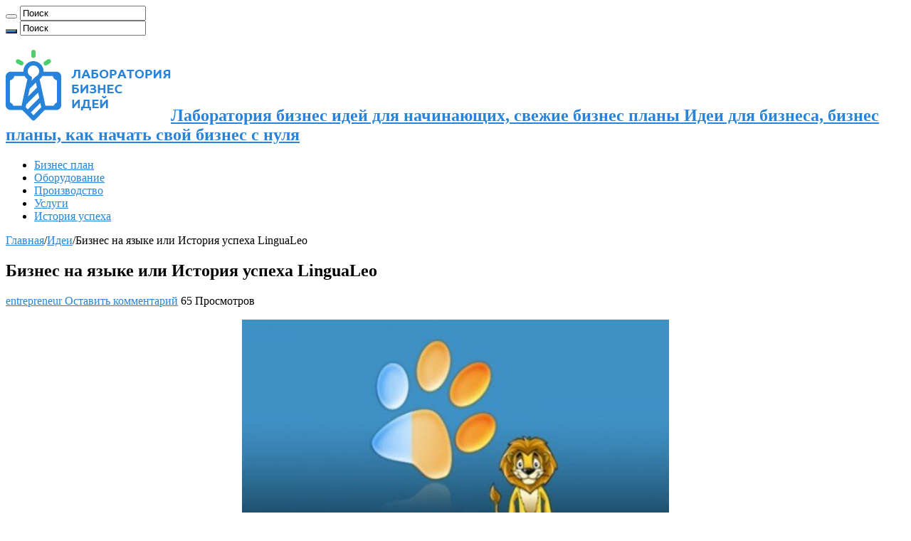

--- FILE ---
content_type: text/html; charset=UTF-8
request_url: https://profbizness.ru/biznes-na-yazyke-ili-istoriya-uspexa-lingualeo/
body_size: 23859
content:
<!DOCTYPE html>
<html lang="ru-RU" prefix="og: http://ogp.me/ns#">
<head>
<meta charset="UTF-8" />
<link rel="profile" href="http://gmpg.org/xfn/11" />
<link rel="pingback" href="https://profbizness.ru/xmlrpc.php" />
<meta property="og:title" content="Бизнес на языке или История успеха LinguaLeo - Лаборатория бизнес идей для начинающих, свежие бизнес планы"/>
<meta property="og:type" content="article"/>
<meta property="og:description" content="На портале LinguaLeo, посвященном изучению английского языка, всех посетителей встречает львенок и д"/>
<meta property="og:url" content="https://profbizness.ru/biznes-na-yazyke-ili-istoriya-uspexa-lingualeo/"/>
<meta property="og:site_name" content="Лаборатория бизнес идей для начинающих, свежие бизнес планы"/>
<meta property="og:image" content="https://profbizness.ru/wp-content/uploads/2023/01/10017.jpg" />
<meta name='robots' content='index, follow, max-image-preview:large, max-snippet:-1, max-video-preview:-1' />

	<!-- This site is optimized with the Yoast SEO plugin v26.7 - https://yoast.com/wordpress/plugins/seo/ -->
	<title>Бизнес на языке или История успеха LinguaLeo</title>
	<link rel="canonical" href="https://profbizness.ru/biznes-na-yazyke-ili-istoriya-uspexa-lingualeo/" />
	<meta property="og:locale" content="ru_RU" />
	<meta property="og:type" content="article" />
	<meta property="og:title" content="Бизнес на языке или История успеха LinguaLeo" />
	<meta property="og:description" content="На портале LinguaLeo, посвященном изучению английского языка, всех посетителей встречает львенок и дружелюбно сообщает «Привет. Я – Лео». Потом он манит вас в джунгли, где рассказываются незнакомые слова. Выполняя разные упражнения, вы продвигаетесь в дебрях и получаете фрикадельки. Путь стартапа Падение и взлет Появление новых подписчиков Доходы портала За каждое выученное слово вам полагаются мясные &hellip;" />
	<meta property="og:url" content="https://profbizness.ru/biznes-na-yazyke-ili-istoriya-uspexa-lingualeo/" />
	<meta property="og:site_name" content="Лаборатория бизнес идей для начинающих, свежие бизнес планы" />
	<meta property="article:published_time" content="2015-02-23T19:11:44+00:00" />
	<meta property="article:modified_time" content="2023-02-01T20:23:41+00:00" />
	<meta property="og:image" content="https://profbizness.ru/wp-content/uploads/2023/01/10017.jpg" />
	<meta property="og:image:width" content="500" />
	<meta property="og:image:height" content="298" />
	<meta property="og:image:type" content="image/jpeg" />
	<meta name="author" content="entrepreneur" />
	<meta name="twitter:card" content="summary_large_image" />
	<meta name="twitter:label1" content="Написано автором" />
	<meta name="twitter:data1" content="entrepreneur" />
	<script type="application/ld+json" class="yoast-schema-graph">{"@context":"https://schema.org","@graph":[{"@type":"Article","@id":"https://profbizness.ru/biznes-na-yazyke-ili-istoriya-uspexa-lingualeo/#article","isPartOf":{"@id":"https://profbizness.ru/biznes-na-yazyke-ili-istoriya-uspexa-lingualeo/"},"author":{"name":"entrepreneur","@id":"https://profbizness.ru/#/schema/person/44f9b05edaa7aad24c0e6484bb0a20f1"},"headline":"Бизнес на языке или История успеха LinguaLeo","datePublished":"2015-02-23T19:11:44+00:00","dateModified":"2023-02-01T20:23:41+00:00","mainEntityOfPage":{"@id":"https://profbizness.ru/biznes-na-yazyke-ili-istoriya-uspexa-lingualeo/"},"wordCount":697,"commentCount":0,"publisher":{"@id":"https://profbizness.ru/#/schema/person/44f9b05edaa7aad24c0e6484bb0a20f1"},"image":{"@id":"https://profbizness.ru/biznes-na-yazyke-ili-istoriya-uspexa-lingualeo/#primaryimage"},"thumbnailUrl":"https://profbizness.ru/wp-content/uploads/2023/01/10017.jpg","keywords":["история успеха"],"articleSection":["Идеи"],"inLanguage":"ru-RU","potentialAction":[{"@type":"CommentAction","name":"Comment","target":["https://profbizness.ru/biznes-na-yazyke-ili-istoriya-uspexa-lingualeo/#respond"]}]},{"@type":"WebPage","@id":"https://profbizness.ru/biznes-na-yazyke-ili-istoriya-uspexa-lingualeo/","url":"https://profbizness.ru/biznes-na-yazyke-ili-istoriya-uspexa-lingualeo/","name":"Бизнес на языке или История успеха LinguaLeo","isPartOf":{"@id":"https://profbizness.ru/#website"},"primaryImageOfPage":{"@id":"https://profbizness.ru/biznes-na-yazyke-ili-istoriya-uspexa-lingualeo/#primaryimage"},"image":{"@id":"https://profbizness.ru/biznes-na-yazyke-ili-istoriya-uspexa-lingualeo/#primaryimage"},"thumbnailUrl":"https://profbizness.ru/wp-content/uploads/2023/01/10017.jpg","datePublished":"2015-02-23T19:11:44+00:00","dateModified":"2023-02-01T20:23:41+00:00","breadcrumb":{"@id":"https://profbizness.ru/biznes-na-yazyke-ili-istoriya-uspexa-lingualeo/#breadcrumb"},"inLanguage":"ru-RU","potentialAction":[{"@type":"ReadAction","target":["https://profbizness.ru/biznes-na-yazyke-ili-istoriya-uspexa-lingualeo/"]}]},{"@type":"ImageObject","inLanguage":"ru-RU","@id":"https://profbizness.ru/biznes-na-yazyke-ili-istoriya-uspexa-lingualeo/#primaryimage","url":"https://profbizness.ru/wp-content/uploads/2023/01/10017.jpg","contentUrl":"https://profbizness.ru/wp-content/uploads/2023/01/10017.jpg","width":500,"height":298},{"@type":"BreadcrumbList","@id":"https://profbizness.ru/biznes-na-yazyke-ili-istoriya-uspexa-lingualeo/#breadcrumb","itemListElement":[{"@type":"ListItem","position":1,"name":"Главная страница","item":"https://profbizness.ru/"},{"@type":"ListItem","position":2,"name":"Бизнес на языке или История успеха LinguaLeo"}]},{"@type":"WebSite","@id":"https://profbizness.ru/#website","url":"https://profbizness.ru/","name":"Лаборатория бизнес идей для начинающих, свежие бизнес планы","description":"Идеи для бизнеса, бизнес планы, как начать свой бизнес с нуля","publisher":{"@id":"https://profbizness.ru/#/schema/person/44f9b05edaa7aad24c0e6484bb0a20f1"},"alternateName":"Идеи для бизнеса","potentialAction":[{"@type":"SearchAction","target":{"@type":"EntryPoint","urlTemplate":"https://profbizness.ru/?s={search_term_string}"},"query-input":{"@type":"PropertyValueSpecification","valueRequired":true,"valueName":"search_term_string"}}],"inLanguage":"ru-RU"},{"@type":["Person","Organization"],"@id":"https://profbizness.ru/#/schema/person/44f9b05edaa7aad24c0e6484bb0a20f1","name":"entrepreneur","image":{"@type":"ImageObject","inLanguage":"ru-RU","@id":"https://profbizness.ru/#/schema/person/image/","url":"https://profbizness.ru/wp-content/uploads/2023/01/Grey.jpg","contentUrl":"https://profbizness.ru/wp-content/uploads/2023/01/Grey.jpg","width":556,"height":578,"caption":"entrepreneur"},"logo":{"@id":"https://profbizness.ru/#/schema/person/image/"}}]}</script>
	<!-- / Yoast SEO plugin. -->


<link rel="alternate" type="application/rss+xml" title="Лаборатория бизнес идей для начинающих, свежие бизнес планы &raquo; Лента" href="https://profbizness.ru/feed/" />
<link rel="alternate" type="application/rss+xml" title="Лаборатория бизнес идей для начинающих, свежие бизнес планы &raquo; Лента комментариев" href="https://profbizness.ru/comments/feed/" />
<link rel="alternate" type="application/rss+xml" title="Лаборатория бизнес идей для начинающих, свежие бизнес планы &raquo; Лента комментариев к &laquo;Бизнес на языке или История успеха LinguaLeo&raquo;" href="https://profbizness.ru/biznes-na-yazyke-ili-istoriya-uspexa-lingualeo/feed/" />
<link rel="alternate" title="oEmbed (JSON)" type="application/json+oembed" href="https://profbizness.ru/wp-json/oembed/1.0/embed?url=https%3A%2F%2Fprofbizness.ru%2Fbiznes-na-yazyke-ili-istoriya-uspexa-lingualeo%2F" />
<link rel="alternate" title="oEmbed (XML)" type="text/xml+oembed" href="https://profbizness.ru/wp-json/oembed/1.0/embed?url=https%3A%2F%2Fprofbizness.ru%2Fbiznes-na-yazyke-ili-istoriya-uspexa-lingualeo%2F&#038;format=xml" />
<style id='wp-img-auto-sizes-contain-inline-css' type='text/css'>
img:is([sizes=auto i],[sizes^="auto," i]){contain-intrinsic-size:3000px 1500px}
/*# sourceURL=wp-img-auto-sizes-contain-inline-css */
</style>
<style id='wp-emoji-styles-inline-css' type='text/css'>

	img.wp-smiley, img.emoji {
		display: inline !important;
		border: none !important;
		box-shadow: none !important;
		height: 1em !important;
		width: 1em !important;
		margin: 0 0.07em !important;
		vertical-align: -0.1em !important;
		background: none !important;
		padding: 0 !important;
	}
/*# sourceURL=wp-emoji-styles-inline-css */
</style>
<style id='wp-block-library-inline-css' type='text/css'>
:root{--wp-block-synced-color:#7a00df;--wp-block-synced-color--rgb:122,0,223;--wp-bound-block-color:var(--wp-block-synced-color);--wp-editor-canvas-background:#ddd;--wp-admin-theme-color:#007cba;--wp-admin-theme-color--rgb:0,124,186;--wp-admin-theme-color-darker-10:#006ba1;--wp-admin-theme-color-darker-10--rgb:0,107,160.5;--wp-admin-theme-color-darker-20:#005a87;--wp-admin-theme-color-darker-20--rgb:0,90,135;--wp-admin-border-width-focus:2px}@media (min-resolution:192dpi){:root{--wp-admin-border-width-focus:1.5px}}.wp-element-button{cursor:pointer}:root .has-very-light-gray-background-color{background-color:#eee}:root .has-very-dark-gray-background-color{background-color:#313131}:root .has-very-light-gray-color{color:#eee}:root .has-very-dark-gray-color{color:#313131}:root .has-vivid-green-cyan-to-vivid-cyan-blue-gradient-background{background:linear-gradient(135deg,#00d084,#0693e3)}:root .has-purple-crush-gradient-background{background:linear-gradient(135deg,#34e2e4,#4721fb 50%,#ab1dfe)}:root .has-hazy-dawn-gradient-background{background:linear-gradient(135deg,#faaca8,#dad0ec)}:root .has-subdued-olive-gradient-background{background:linear-gradient(135deg,#fafae1,#67a671)}:root .has-atomic-cream-gradient-background{background:linear-gradient(135deg,#fdd79a,#004a59)}:root .has-nightshade-gradient-background{background:linear-gradient(135deg,#330968,#31cdcf)}:root .has-midnight-gradient-background{background:linear-gradient(135deg,#020381,#2874fc)}:root{--wp--preset--font-size--normal:16px;--wp--preset--font-size--huge:42px}.has-regular-font-size{font-size:1em}.has-larger-font-size{font-size:2.625em}.has-normal-font-size{font-size:var(--wp--preset--font-size--normal)}.has-huge-font-size{font-size:var(--wp--preset--font-size--huge)}.has-text-align-center{text-align:center}.has-text-align-left{text-align:left}.has-text-align-right{text-align:right}.has-fit-text{white-space:nowrap!important}#end-resizable-editor-section{display:none}.aligncenter{clear:both}.items-justified-left{justify-content:flex-start}.items-justified-center{justify-content:center}.items-justified-right{justify-content:flex-end}.items-justified-space-between{justify-content:space-between}.screen-reader-text{border:0;clip-path:inset(50%);height:1px;margin:-1px;overflow:hidden;padding:0;position:absolute;width:1px;word-wrap:normal!important}.screen-reader-text:focus{background-color:#ddd;clip-path:none;color:#444;display:block;font-size:1em;height:auto;left:5px;line-height:normal;padding:15px 23px 14px;text-decoration:none;top:5px;width:auto;z-index:100000}html :where(.has-border-color){border-style:solid}html :where([style*=border-top-color]){border-top-style:solid}html :where([style*=border-right-color]){border-right-style:solid}html :where([style*=border-bottom-color]){border-bottom-style:solid}html :where([style*=border-left-color]){border-left-style:solid}html :where([style*=border-width]){border-style:solid}html :where([style*=border-top-width]){border-top-style:solid}html :where([style*=border-right-width]){border-right-style:solid}html :where([style*=border-bottom-width]){border-bottom-style:solid}html :where([style*=border-left-width]){border-left-style:solid}html :where(img[class*=wp-image-]){height:auto;max-width:100%}:where(figure){margin:0 0 1em}html :where(.is-position-sticky){--wp-admin--admin-bar--position-offset:var(--wp-admin--admin-bar--height,0px)}@media screen and (max-width:600px){html :where(.is-position-sticky){--wp-admin--admin-bar--position-offset:0px}}

/*# sourceURL=wp-block-library-inline-css */
</style><style id='global-styles-inline-css' type='text/css'>
:root{--wp--preset--aspect-ratio--square: 1;--wp--preset--aspect-ratio--4-3: 4/3;--wp--preset--aspect-ratio--3-4: 3/4;--wp--preset--aspect-ratio--3-2: 3/2;--wp--preset--aspect-ratio--2-3: 2/3;--wp--preset--aspect-ratio--16-9: 16/9;--wp--preset--aspect-ratio--9-16: 9/16;--wp--preset--color--black: #000000;--wp--preset--color--cyan-bluish-gray: #abb8c3;--wp--preset--color--white: #ffffff;--wp--preset--color--pale-pink: #f78da7;--wp--preset--color--vivid-red: #cf2e2e;--wp--preset--color--luminous-vivid-orange: #ff6900;--wp--preset--color--luminous-vivid-amber: #fcb900;--wp--preset--color--light-green-cyan: #7bdcb5;--wp--preset--color--vivid-green-cyan: #00d084;--wp--preset--color--pale-cyan-blue: #8ed1fc;--wp--preset--color--vivid-cyan-blue: #0693e3;--wp--preset--color--vivid-purple: #9b51e0;--wp--preset--gradient--vivid-cyan-blue-to-vivid-purple: linear-gradient(135deg,rgb(6,147,227) 0%,rgb(155,81,224) 100%);--wp--preset--gradient--light-green-cyan-to-vivid-green-cyan: linear-gradient(135deg,rgb(122,220,180) 0%,rgb(0,208,130) 100%);--wp--preset--gradient--luminous-vivid-amber-to-luminous-vivid-orange: linear-gradient(135deg,rgb(252,185,0) 0%,rgb(255,105,0) 100%);--wp--preset--gradient--luminous-vivid-orange-to-vivid-red: linear-gradient(135deg,rgb(255,105,0) 0%,rgb(207,46,46) 100%);--wp--preset--gradient--very-light-gray-to-cyan-bluish-gray: linear-gradient(135deg,rgb(238,238,238) 0%,rgb(169,184,195) 100%);--wp--preset--gradient--cool-to-warm-spectrum: linear-gradient(135deg,rgb(74,234,220) 0%,rgb(151,120,209) 20%,rgb(207,42,186) 40%,rgb(238,44,130) 60%,rgb(251,105,98) 80%,rgb(254,248,76) 100%);--wp--preset--gradient--blush-light-purple: linear-gradient(135deg,rgb(255,206,236) 0%,rgb(152,150,240) 100%);--wp--preset--gradient--blush-bordeaux: linear-gradient(135deg,rgb(254,205,165) 0%,rgb(254,45,45) 50%,rgb(107,0,62) 100%);--wp--preset--gradient--luminous-dusk: linear-gradient(135deg,rgb(255,203,112) 0%,rgb(199,81,192) 50%,rgb(65,88,208) 100%);--wp--preset--gradient--pale-ocean: linear-gradient(135deg,rgb(255,245,203) 0%,rgb(182,227,212) 50%,rgb(51,167,181) 100%);--wp--preset--gradient--electric-grass: linear-gradient(135deg,rgb(202,248,128) 0%,rgb(113,206,126) 100%);--wp--preset--gradient--midnight: linear-gradient(135deg,rgb(2,3,129) 0%,rgb(40,116,252) 100%);--wp--preset--font-size--small: 13px;--wp--preset--font-size--medium: 20px;--wp--preset--font-size--large: 36px;--wp--preset--font-size--x-large: 42px;--wp--preset--spacing--20: 0.44rem;--wp--preset--spacing--30: 0.67rem;--wp--preset--spacing--40: 1rem;--wp--preset--spacing--50: 1.5rem;--wp--preset--spacing--60: 2.25rem;--wp--preset--spacing--70: 3.38rem;--wp--preset--spacing--80: 5.06rem;--wp--preset--shadow--natural: 6px 6px 9px rgba(0, 0, 0, 0.2);--wp--preset--shadow--deep: 12px 12px 50px rgba(0, 0, 0, 0.4);--wp--preset--shadow--sharp: 6px 6px 0px rgba(0, 0, 0, 0.2);--wp--preset--shadow--outlined: 6px 6px 0px -3px rgb(255, 255, 255), 6px 6px rgb(0, 0, 0);--wp--preset--shadow--crisp: 6px 6px 0px rgb(0, 0, 0);}:where(.is-layout-flex){gap: 0.5em;}:where(.is-layout-grid){gap: 0.5em;}body .is-layout-flex{display: flex;}.is-layout-flex{flex-wrap: wrap;align-items: center;}.is-layout-flex > :is(*, div){margin: 0;}body .is-layout-grid{display: grid;}.is-layout-grid > :is(*, div){margin: 0;}:where(.wp-block-columns.is-layout-flex){gap: 2em;}:where(.wp-block-columns.is-layout-grid){gap: 2em;}:where(.wp-block-post-template.is-layout-flex){gap: 1.25em;}:where(.wp-block-post-template.is-layout-grid){gap: 1.25em;}.has-black-color{color: var(--wp--preset--color--black) !important;}.has-cyan-bluish-gray-color{color: var(--wp--preset--color--cyan-bluish-gray) !important;}.has-white-color{color: var(--wp--preset--color--white) !important;}.has-pale-pink-color{color: var(--wp--preset--color--pale-pink) !important;}.has-vivid-red-color{color: var(--wp--preset--color--vivid-red) !important;}.has-luminous-vivid-orange-color{color: var(--wp--preset--color--luminous-vivid-orange) !important;}.has-luminous-vivid-amber-color{color: var(--wp--preset--color--luminous-vivid-amber) !important;}.has-light-green-cyan-color{color: var(--wp--preset--color--light-green-cyan) !important;}.has-vivid-green-cyan-color{color: var(--wp--preset--color--vivid-green-cyan) !important;}.has-pale-cyan-blue-color{color: var(--wp--preset--color--pale-cyan-blue) !important;}.has-vivid-cyan-blue-color{color: var(--wp--preset--color--vivid-cyan-blue) !important;}.has-vivid-purple-color{color: var(--wp--preset--color--vivid-purple) !important;}.has-black-background-color{background-color: var(--wp--preset--color--black) !important;}.has-cyan-bluish-gray-background-color{background-color: var(--wp--preset--color--cyan-bluish-gray) !important;}.has-white-background-color{background-color: var(--wp--preset--color--white) !important;}.has-pale-pink-background-color{background-color: var(--wp--preset--color--pale-pink) !important;}.has-vivid-red-background-color{background-color: var(--wp--preset--color--vivid-red) !important;}.has-luminous-vivid-orange-background-color{background-color: var(--wp--preset--color--luminous-vivid-orange) !important;}.has-luminous-vivid-amber-background-color{background-color: var(--wp--preset--color--luminous-vivid-amber) !important;}.has-light-green-cyan-background-color{background-color: var(--wp--preset--color--light-green-cyan) !important;}.has-vivid-green-cyan-background-color{background-color: var(--wp--preset--color--vivid-green-cyan) !important;}.has-pale-cyan-blue-background-color{background-color: var(--wp--preset--color--pale-cyan-blue) !important;}.has-vivid-cyan-blue-background-color{background-color: var(--wp--preset--color--vivid-cyan-blue) !important;}.has-vivid-purple-background-color{background-color: var(--wp--preset--color--vivid-purple) !important;}.has-black-border-color{border-color: var(--wp--preset--color--black) !important;}.has-cyan-bluish-gray-border-color{border-color: var(--wp--preset--color--cyan-bluish-gray) !important;}.has-white-border-color{border-color: var(--wp--preset--color--white) !important;}.has-pale-pink-border-color{border-color: var(--wp--preset--color--pale-pink) !important;}.has-vivid-red-border-color{border-color: var(--wp--preset--color--vivid-red) !important;}.has-luminous-vivid-orange-border-color{border-color: var(--wp--preset--color--luminous-vivid-orange) !important;}.has-luminous-vivid-amber-border-color{border-color: var(--wp--preset--color--luminous-vivid-amber) !important;}.has-light-green-cyan-border-color{border-color: var(--wp--preset--color--light-green-cyan) !important;}.has-vivid-green-cyan-border-color{border-color: var(--wp--preset--color--vivid-green-cyan) !important;}.has-pale-cyan-blue-border-color{border-color: var(--wp--preset--color--pale-cyan-blue) !important;}.has-vivid-cyan-blue-border-color{border-color: var(--wp--preset--color--vivid-cyan-blue) !important;}.has-vivid-purple-border-color{border-color: var(--wp--preset--color--vivid-purple) !important;}.has-vivid-cyan-blue-to-vivid-purple-gradient-background{background: var(--wp--preset--gradient--vivid-cyan-blue-to-vivid-purple) !important;}.has-light-green-cyan-to-vivid-green-cyan-gradient-background{background: var(--wp--preset--gradient--light-green-cyan-to-vivid-green-cyan) !important;}.has-luminous-vivid-amber-to-luminous-vivid-orange-gradient-background{background: var(--wp--preset--gradient--luminous-vivid-amber-to-luminous-vivid-orange) !important;}.has-luminous-vivid-orange-to-vivid-red-gradient-background{background: var(--wp--preset--gradient--luminous-vivid-orange-to-vivid-red) !important;}.has-very-light-gray-to-cyan-bluish-gray-gradient-background{background: var(--wp--preset--gradient--very-light-gray-to-cyan-bluish-gray) !important;}.has-cool-to-warm-spectrum-gradient-background{background: var(--wp--preset--gradient--cool-to-warm-spectrum) !important;}.has-blush-light-purple-gradient-background{background: var(--wp--preset--gradient--blush-light-purple) !important;}.has-blush-bordeaux-gradient-background{background: var(--wp--preset--gradient--blush-bordeaux) !important;}.has-luminous-dusk-gradient-background{background: var(--wp--preset--gradient--luminous-dusk) !important;}.has-pale-ocean-gradient-background{background: var(--wp--preset--gradient--pale-ocean) !important;}.has-electric-grass-gradient-background{background: var(--wp--preset--gradient--electric-grass) !important;}.has-midnight-gradient-background{background: var(--wp--preset--gradient--midnight) !important;}.has-small-font-size{font-size: var(--wp--preset--font-size--small) !important;}.has-medium-font-size{font-size: var(--wp--preset--font-size--medium) !important;}.has-large-font-size{font-size: var(--wp--preset--font-size--large) !important;}.has-x-large-font-size{font-size: var(--wp--preset--font-size--x-large) !important;}
/*# sourceURL=global-styles-inline-css */
</style>

<style id='classic-theme-styles-inline-css' type='text/css'>
/*! This file is auto-generated */
.wp-block-button__link{color:#fff;background-color:#32373c;border-radius:9999px;box-shadow:none;text-decoration:none;padding:calc(.667em + 2px) calc(1.333em + 2px);font-size:1.125em}.wp-block-file__button{background:#32373c;color:#fff;text-decoration:none}
/*# sourceURL=/wp-includes/css/classic-themes.min.css */
</style>
<link rel='stylesheet' id='taqyeem-buttons-style-css' href='https://profbizness.ru/wp-content/plugins/taqyeem-buttons/assets/style.css' type='text/css' media='all' />
<link rel='stylesheet' id='taqyeem-style-css' href='https://profbizness.ru/wp-content/plugins/taqyeem/style.css' type='text/css' media='all' />
<link rel='stylesheet' id='tie-style-css' href='https://profbizness.ru/wp-content/themes/sahifa/style.css' type='text/css' media='all' />
<link rel='stylesheet' id='tie-ilightbox-skin-css' href='https://profbizness.ru/wp-content/themes/sahifa/css/ilightbox/dark-skin/skin.css' type='text/css' media='all' />
<script type="text/javascript" src="https://profbizness.ru/wp-includes/js/jquery/jquery.min.js" id="jquery-core-js"></script>
<script type="text/javascript" src="https://profbizness.ru/wp-includes/js/jquery/jquery-migrate.min.js" id="jquery-migrate-js"></script>
<script type="text/javascript" src="https://profbizness.ru/wp-content/plugins/taqyeem/js/tie.js" id="taqyeem-main-js"></script>
<script type="text/javascript" id="tie-postviews-cache-js-extra">
/* <![CDATA[ */
var tieViewsCacheL10n = {"admin_ajax_url":"https://profbizness.ru/wp-admin/admin-ajax.php","post_id":"10017"};
//# sourceURL=tie-postviews-cache-js-extra
/* ]]> */
</script>
<script type="text/javascript" src="https://profbizness.ru/wp-content/themes/sahifa/js/postviews-cache.js" id="tie-postviews-cache-js"></script>
<link rel="https://api.w.org/" href="https://profbizness.ru/wp-json/" /><link rel="alternate" title="JSON" type="application/json" href="https://profbizness.ru/wp-json/wp/v2/posts/10017" /><link rel="EditURI" type="application/rsd+xml" title="RSD" href="https://profbizness.ru/xmlrpc.php?rsd" />
<meta name="generator" content="WordPress 6.9" />
<link rel='shortlink' href='https://profbizness.ru/?p=10017' />
<script type='text/javascript'>
/* <![CDATA[ */
var taqyeem = {"ajaxurl":"https://profbizness.ru/wp-admin/admin-ajax.php" , "your_rating":"Your Rating:"};
/* ]]> */
</script>

<style type="text/css" media="screen">

</style>
<link rel="shortcut icon" href="https://profbizness.ru/wp-content/uploads/2023/01/favicon.png" title="Favicon" />
<!--[if IE]>
<script type="text/javascript">jQuery(document).ready(function (){ jQuery(".menu-item").has("ul").children("a").attr("aria-haspopup", "true");});</script>
<![endif]-->
<!--[if lt IE 9]>
<script src="https://profbizness.ru/wp-content/themes/sahifa/js/html5.js"></script>
<script src="https://profbizness.ru/wp-content/themes/sahifa/js/selectivizr-min.js"></script>
<![endif]-->
<!--[if IE 9]>
<link rel="stylesheet" type="text/css" media="all" href="https://profbizness.ru/wp-content/themes/sahifa/css/ie9.css" />
<![endif]-->
<!--[if IE 8]>
<link rel="stylesheet" type="text/css" media="all" href="https://profbizness.ru/wp-content/themes/sahifa/css/ie8.css" />
<![endif]-->
<!--[if IE 7]>
<link rel="stylesheet" type="text/css" media="all" href="https://profbizness.ru/wp-content/themes/sahifa/css/ie7.css" />
<![endif]-->


<meta name="viewport" content="width=device-width, initial-scale=1.0" />

<!-- Yandex.RTB -->
<script>window.yaContextCb=window.yaContextCb||[]</script>
<script src="https://yandex.ru/ads/system/context.js" async></script>

<!-- Yandex.RTB R-A-1493535-9 -->
<script>
window.yaContextCb.push(() => {
    Ya.Context.AdvManager.render({
        "blockId": "R-A-1493535-9",
        "type": "floorAd",
        "platform": "touch"
    })
})
</script>

<style type="text/css" media="screen">

body.single .entry, body.page .entry{
	font-size : 17px;
}

::-webkit-scrollbar {
	width: 8px;
	height:8px;
}

#main-nav,
.cat-box-content,
#sidebar .widget-container,
.post-listing,
#commentform {
	border-bottom-color: #2784da;
}

.search-block .search-button,
#topcontrol,
#main-nav ul li.current-menu-item a,
#main-nav ul li.current-menu-item a:hover,
#main-nav ul li.current_page_parent a,
#main-nav ul li.current_page_parent a:hover,
#main-nav ul li.current-menu-parent a,
#main-nav ul li.current-menu-parent a:hover,
#main-nav ul li.current-page-ancestor a,
#main-nav ul li.current-page-ancestor a:hover,
.pagination span.current,
.share-post span.share-text,
.flex-control-paging li a.flex-active,
.ei-slider-thumbs li.ei-slider-element,
.review-percentage .review-item span span,
.review-final-score,
.button,
a.button,
a.more-link,
#main-content input[type="submit"],
.form-submit #submit,
#login-form .login-button,
.widget-feedburner .feedburner-subscribe,
input[type="submit"],
#buddypress button,
#buddypress a.button,
#buddypress input[type=submit],
#buddypress input[type=reset],
#buddypress ul.button-nav li a,
#buddypress div.generic-button a,
#buddypress .comment-reply-link,
#buddypress div.item-list-tabs ul li a span,
#buddypress div.item-list-tabs ul li.selected a,
#buddypress div.item-list-tabs ul li.current a,
#buddypress #members-directory-form div.item-list-tabs ul li.selected span,
#members-list-options a.selected,
#groups-list-options a.selected,
body.dark-skin #buddypress div.item-list-tabs ul li a span,
body.dark-skin #buddypress div.item-list-tabs ul li.selected a,
body.dark-skin #buddypress div.item-list-tabs ul li.current a,
body.dark-skin #members-list-options a.selected,
body.dark-skin #groups-list-options a.selected,
.search-block-large .search-button,
#featured-posts .flex-next:hover,
#featured-posts .flex-prev:hover,
a.tie-cart span.shooping-count,
.woocommerce span.onsale,
.woocommerce-page span.onsale ,
.woocommerce .widget_price_filter .ui-slider .ui-slider-handle,
.woocommerce-page .widget_price_filter .ui-slider .ui-slider-handle,
#check-also-close,
a.post-slideshow-next,
a.post-slideshow-prev,
.widget_price_filter .ui-slider .ui-slider-handle,
.quantity .minus:hover,
.quantity .plus:hover,
.mejs-container .mejs-controls .mejs-time-rail .mejs-time-current,
#reading-position-indicator  {
	background-color:#2784da;
}

::-webkit-scrollbar-thumb{
	background-color:#2784da !important;
}

#theme-footer,
#theme-header,
.top-nav ul li.current-menu-item:before,
#main-nav .menu-sub-content ,
#main-nav ul ul,
#check-also-box {
	border-top-color: #2784da;
}

.search-block:after {
	border-right-color:#2784da;
}

body.rtl .search-block:after {
	border-left-color:#2784da;
}

#main-nav ul > li.menu-item-has-children:hover > a:after,
#main-nav ul > li.mega-menu:hover > a:after {
	border-color:transparent transparent #2784da;
}

.widget.timeline-posts li a:hover,
.widget.timeline-posts li a:hover span.tie-date {
	color: #2784da;
}

.widget.timeline-posts li a:hover span.tie-date:before {
	background: #2784da;
	border-color: #2784da;
}

#order_review,
#order_review_heading {
	border-color: #2784da;
}


body {
	background-image : url(https://profbizness.ru/wp-content/themes/sahifa/images/patterns/body-bg9.png);
	background-position: top center;
}

a {
	color: #2784da;
}
		
a:hover {
	color: #ff0000;
}
		
.entry img {
	width: 600px;
        margin-left: auto;
        margin-right: auto;
        display: block;
}

.entry h2 {
    font-size: 28px;
}</style>

		<script type="text/javascript">
			/* <![CDATA[ */
				var sf_position = '0';
				var sf_templates = "<a href=\"{search_url_escaped}\">\u041f\u043e\u0441\u043c\u043e\u0442\u0440\u0435\u0442\u044c \u0432\u0441\u0435<\/a>";
				var sf_input = '.search-live';
				jQuery(document).ready(function(){
					jQuery(sf_input).ajaxyLiveSearch({"expand":false,"searchUrl":"https:\/\/profbizness.ru\/?s=%s","text":"Search","delay":500,"iwidth":180,"width":315,"ajaxUrl":"https:\/\/profbizness.ru\/wp-admin\/admin-ajax.php","rtl":0});
					jQuery(".live-search_ajaxy-selective-input").keyup(function() {
						var width = jQuery(this).val().length * 8;
						if(width < 50) {
							width = 50;
						}
						jQuery(this).width(width);
					});
					jQuery(".live-search_ajaxy-selective-search").click(function() {
						jQuery(this).find(".live-search_ajaxy-selective-input").focus();
					});
					jQuery(".live-search_ajaxy-selective-close").click(function() {
						jQuery(this).parent().remove();
					});
				});
			/* ]]> */
		</script>
		</head>
<body id="top" class="wp-singular post-template-default single single-post postid-10017 single-format-standard wp-theme-sahifa lazy-enabled">

<div class="wrapper-outer">

	<div class="background-cover"></div>

	<aside id="slide-out">

			<div class="search-mobile">
			<form method="get" id="searchform-mobile" action="https://profbizness.ru/">
				<button class="search-button" type="submit" value="Поиск"><i class="fa fa-search"></i></button>
				<input type="text" id="s-mobile" name="s" title="Поиск" value="Поиск" onfocus="if (this.value == 'Поиск') {this.value = '';}" onblur="if (this.value == '') {this.value = 'Поиск';}"  />
			</form>
		</div><!-- .search-mobile /-->
	
			<div class="social-icons">
		
			</div>

	
		<div id="mobile-menu" ></div>
	</aside><!-- #slide-out /-->

		<div id="wrapper" class="boxed-all">
		<div class="inner-wrapper">

		<header id="theme-header" class="theme-header">
						<div id="top-nav" class="top-nav">
				<div class="container">

			
				<div class="menu"></div>

						<div class="search-block">
						<form method="get" id="searchform-header" action="https://profbizness.ru/">
							<button class="search-button" type="submit" value="Поиск"><i class="fa fa-search"></i></button>
							<input class="search-live" type="text" id="s-header" name="s" title="Поиск" value="Поиск" onfocus="if (this.value == 'Поиск') {this.value = '';}" onblur="if (this.value == '') {this.value = 'Поиск';}"  />
						</form>
					</div><!-- .search-block /-->
			<div class="social-icons">
		
			</div>

	
	
				</div><!-- .container /-->
			</div><!-- .top-menu /-->
			
		<div class="header-content">

					<a id="slide-out-open" class="slide-out-open" href="#"><span></span></a>
		
			<div class="logo" style=" margin-top:15px; margin-bottom:15px;">
			<h2>								<a title="Лаборатория бизнес идей для начинающих, свежие бизнес планы" href="https://profbizness.ru/">
					<img src="https://profbizness.ru/wp-content/uploads/2023/01/logo.png" alt="Лаборатория бизнес идей для начинающих, свежие бизнес планы"  /><strong>Лаборатория бизнес идей для начинающих, свежие бизнес планы Идеи для бизнеса, бизнес планы, как начать свой бизнес с нуля</strong>
				</a>
			</h2>			</div><!-- .logo /-->
						<div class="clear"></div>

		</div>
													<nav id="main-nav">
				<div class="container">

				
					<div class="main-menu"><ul id="menu-main" class="menu"><li id="menu-item-40168" class="menu-item menu-item-type-custom menu-item-object-custom menu-item-40168"><a href="https://profbizness.ru/tag/biznes-plan/">Бизнес план</a></li>
<li id="menu-item-40170" class="menu-item menu-item-type-custom menu-item-object-custom menu-item-40170"><a href="https://profbizness.ru/tag/oborudovanie/">Оборудование</a></li>
<li id="menu-item-40171" class="menu-item menu-item-type-custom menu-item-object-custom menu-item-40171"><a href="https://profbizness.ru/tag/proizvodstvo/">Производство</a></li>
<li id="menu-item-40172" class="menu-item menu-item-type-custom menu-item-object-custom menu-item-40172"><a href="https://profbizness.ru/tag/uslugi/">Услуги</a></li>
<li id="menu-item-40169" class="menu-item menu-item-type-custom menu-item-object-custom menu-item-40169"><a href="https://profbizness.ru/tag/istoriya-uspexa/">История успеха</a></li>
</ul></div>										<a href="https://profbizness.ru/?tierand=1" class="random-article ttip" title="Случайная запись"><i class="fa fa-random"></i></a>
					
					
				</div>
			</nav><!-- .main-nav /-->
					</header><!-- #header /-->

	
	
	<div id="main-content" class="container">

	
	
	
	
	
	<div class="content">

		
		<nav id="crumbs"><a href="https://profbizness.ru/"><span class="fa fa-home" aria-hidden="true"></span> Главная</a><span class="delimiter">/</span><a href="https://profbizness.ru/category/ideas/">Идеи</a><span class="delimiter">/</span><span class="current">Бизнес на языке или История успеха LinguaLeo</span></nav><script type="application/ld+json">{"@context":"http:\/\/schema.org","@type":"BreadcrumbList","@id":"#Breadcrumb","itemListElement":[{"@type":"ListItem","position":1,"item":{"name":"\u0413\u043b\u0430\u0432\u043d\u0430\u044f","@id":"https:\/\/profbizness.ru\/"}},{"@type":"ListItem","position":2,"item":{"name":"\u0418\u0434\u0435\u0438","@id":"https:\/\/profbizness.ru\/category\/ideas\/"}}]}</script>
		

		
		<article class="post-listing post-10017 post type-post status-publish format-standard has-post-thumbnail  category-ideas tag-istoriya-uspexa" id="the-post">
			
			<div class="post-inner">

							<h1 class="name post-title entry-title"><span itemprop="name">Бизнес на языке или История успеха LinguaLeo</span></h1>

						
<p class="post-meta">
		
	<span class="post-meta-author"><i class="fa fa-user"></i><a href="https://profbizness.ru/author/entrepreneur/" title="">entrepreneur </a></span>
	
	
	
	<span class="post-comments"><i class="fa fa-comments"></i><a href="https://profbizness.ru/biznes-na-yazyke-ili-istoriya-uspexa-lingualeo/#respond">Оставить комментарий</a></span>
<span class="post-views"><i class="fa fa-eye"></i>65 Просмотров</span> </p>
<div class="clear"></div>
						
				<div class="entry">
					
					
					<p><img decoding="async" src="https://profbizness.ru/wp-content/uploads/2023/01/10017.jpg" /></p>
<p>На портале LinguaLeo, посвященном изучению английского языка, всех посетителей встречает львенок и дружелюбно сообщает «Привет. Я – Лео». Потом он манит вас в джунгли, где рассказываются незнакомые слова. Выполняя разные упражнения, вы продвигаетесь в дебрях и получаете фрикадельки.</p>
<div style="margin: -10px 0 5px 0;">
<!-- Yandex.RTB R-A-1493535-4 --></p>
<div id="yandex_rtb_R-A-1493535-4"></div>
<p><script>window.yaContextCb.push(()=>{
  Ya.Context.AdvManager.render({
    renderTo: 'yandex_rtb_R-A-1493535-4',
    blockId: 'R-A-1493535-4'
  })
})</script>
	</div>
<ul>
<ul>
<li><a href="https://profbizness.ru/biznes-na-yazyke-ili-istoriya-uspexa-lingualeo/">Путь стартапа</a></li>
<li><a href="https://profbizness.ru/biznes-na-yazyke-ili-istoriya-uspexa-lingualeo/">Падение и взлет</a></li>
<li><a href="https://profbizness.ru/biznes-na-yazyke-ili-istoriya-uspexa-lingualeo/">Появление новых подписчиков</a></li>
<li><a href="https://profbizness.ru/biznes-na-yazyke-ili-istoriya-uspexa-lingualeo/">Доходы портала</a></li>
</ul>
</ul>
<p>За каждое выученное слово вам полагаются мясные шарики, которыми нужно кормить льва. Это чем-то похоже на тамагочи. Игра настолько затягивает, что пользователи, количество которых перевалило за 3.5 млн., сами того не понимая, делают хорошие успехи в изучении английского языка. Есть масса других способов <a href="https://profbizness.ru/zarabotok-v-internete/">заработка в интернете</a>, вы можете выбрать любой из них.</p>
<h3>Путь стартапа</h3>
<p><img decoding="async" src="https://profbizness.ru/wp-content/uploads/2023/01/10017.png" /></p>
<p>Айнур начал заниматься бизнесом, будучи студентом ВШЭ. В то время он запустил 4 проекта. Идея создания рассматриваемого онлайн-ресурса закралась в 2009 году. Айнур решил продать все свои ранние разработки, за что получил $120 тыс., и собрал новую команду. Для создания нового творения требовалось пять серьезных разработчиков. Через полгода (март 2010 года) вышла бета-версия продукта.</p>
<h3>Падение и взлет</h3>
<p>Сервис представили пользователям, но проект по каким-то причинам не пошел. Айнур объясняет, что они неправильно выбрали бизнес-модель. Нужно было сразу зарабатывать деньги на подписке, а не экспериментировать с виртуальной валютой. Деньги таяли, офис стоял дорого, и молодой предприниматель посвятил все свободное время поискам инвесторов.</p>
<p>Поиски завершились успехом, инвесторы заинтересовались проектом, но не спешили вкладывать в него деньги. Разработку заморозили на 5 месяцев, команда Айнура разъехалась. Но предприниматель не сдался. Он верил в развитие своего <a href="https://profbizness.ru/organizaciya-uspeshnogo-informacionnogo-biznesa/">информационного бизнеса</a>, и рассказал о проекте на инновационном форуме в Перми, после чего получил от Егора Руди, основателя «Эрудитор Групп», и Игоря Рябенького, главы фонда Altair Capital, солидные инвестиции в размере 200 тыс. долларов.</p>
<div style="margin: -10px 0 5px 0;">
<!-- Yandex.RTB R-A-1493535-5 --></p>
<div id="yandex_rtb_R-A-1493535-5"></div>
<p><script>window.yaContextCb.push(()=>{
  Ya.Context.AdvManager.render({
    renderTo: 'yandex_rtb_R-A-1493535-5',
    blockId: 'R-A-1493535-5'
  })
})</script>
	</div>
<p><img decoding="async" src="https://profbizness.ru/wp-content/uploads/2023/01/1_10017.jpg" /></p>
<p>Бизнес-модель исправили. За основу взяли freemium-подписку. Человек мог бесплатно пользоваться только базовыми возможностями ресурса, но за дополнительные возможности нужно было ежемесячно платить 99 рублей. Бизнесмен утверждает, что проект берет количеством. Были проведены многочисленные тесты с установлением разной стоимости. Проанализировав реакцию людей, они пришли к лучшей цене. Оплата невысокая, потому что такой сервис должен быть доступным большинству населения.</p>
<h3>Появление новых подписчиков</h3>
<p>Спустя полгода после привлечения первых инвестиций на портале подписалось около 500 тыс. людей. Отметим, что <a href="https://profbizness.ru/investiruem-dengi-v-gotovye-sajty/">инвестирование денег в готовые сайты</a> – очень выгодное дело. В 2011 году команда заняла первое место в конкурсе BIT («Бизнес инновационных технологий»). Проект понравился и другим инвесторам. Но основатель не хотел брать деньги в русских фондах. Ему были нужны «умные» деньги (инвестор привлекает свои компетенции и связи, к тому же не мешает основателю управлять компанией). За ними Айнур отправился в Америку.</p>
<p>Через некоторое время основатель согласился на инвестиции от российских фондов. В 2012 году Runa Capital инвестировала в LingvaLeo около 3 млн. долларов. Уже тогда количество пользователей ресурса достигло 1.5 млн. человек. Эксперты говорят, что такой успех вызван тем, что ресурс совершенно не похож на другие. Но это не значит, что для начала бизнеса обязательно придумывать что-то новое. Например, <a href="https://profbizness.ru/istoriya-uspexa-cheap-daily/">проект Cheap &amp; Daily</a> является точной копией магазина WOOT, но это не помешало создателям портала заработать на нем миллионы.</p>
<p><img decoding="async" src="https://profbizness.ru/wp-content/uploads/2023/01/1_10017.png" /></p>
<h3>Доходы портала</h3>
<p>Сегодня ресурс посещает около 3.3 млн. людей, 4% из них готовы платить за пользование сайтом, они вносят 120 тыс. рублей. Много это или нет, непонятно, так как нет статистики по подобным интернет-проектам. В месяц образовательный ресурс выручает около 12 млн. рублей, в год – 144 млн. Как видите, это отличный вариант <a href="https://profbizness.ru/kak-zarabatyvat-ogromnye-summy-v-internete/">заработать в интернете огромные суммы</a>.</p>
<div style="margin: -10px 0 5px 0;">
<!-- Yandex.RTB R-A-1493535-7 --></p>
<div id="yandex_rtb_R-A-1493535-7"></div>
<p><script>window.yaContextCb.push(()=>{
  Ya.Context.AdvManager.render({
    renderTo: 'yandex_rtb_R-A-1493535-7',
    blockId: 'R-A-1493535-7'
  })
})</script>
	</div>
<p>В нынешнее время над проектом трудится 55 человек: это разработчики, маркетологи, веб-дизайнеры и другие люди. Их средний заработок – 100 тыс. рублей. Получается, что ежемесячная заработная плата работников составляет 5,5 млн. руб. Учитывая налоги, это 80 млн. в год.</p>
<p><img decoding="async" src="https://profbizness.ru/wp-content/uploads/2023/01/2_10017.jpg" /></p>
<p>Помимо этого 20% расходов составляют траты на рекламу, хотя уже давно работает сарафанное радио. На продвижение сайта ежемесячно уходит 1,5 млн. Аутсорсинговые услуги стоят 786 тыс. руб. в месяц (10% расходов).</p>
<p>Получается, что компания в год получает 15 млн. руб. Это всего лишь 10% операционной рентабельности.</p>
<p>Всем известно, что еще до привлечения денег от Runa Capital ресурс был очень прибыльным, но компания была в 4 раза меньшей. Зачем было привлекать новых инвесторов? Скорее всего, расчет делался на стремительный рост и тиражирование данной модели на других рынках.</p>
<p>Айнур Абдулнасыров говорит: «После привлечения инвесторов продажи возросли в 5 раз. Естественно, выросли и расходы. Сейчас замечается большой потенциал роста бизнеса. Благодаря получению хорошей прибыли можно масштабировать проект. Попытаемся захватить рынок и крепко утвердиться на нем. Мы планируем вывести портал в другие страны, мы уже вышли в Бразилию, на этом не останавливаемся. На данный момент там уже более 100 тыс. зарегистрированных пользователей».</p>
					
									</div><!-- .entry /-->


				<div class="share-post">
	<span class="share-text">Поделись</span>

		<ul class="flat-social">
			<li><a href="http://www.facebook.com/sharer.php?u=https://profbizness.ru/?p=10017" class="social-facebook" rel="external" target="_blank"><i class="fa fa-facebook"></i> <span>Facebook</span></a></li>
				<li><a href="https://twitter.com/intent/tweet?text=%D0%91%D0%B8%D0%B7%D0%BD%D0%B5%D1%81+%D0%BD%D0%B0+%D1%8F%D0%B7%D1%8B%D0%BA%D0%B5+%D0%B8%D0%BB%D0%B8+%D0%98%D1%81%D1%82%D0%BE%D1%80%D0%B8%D1%8F+%D1%83%D1%81%D0%BF%D0%B5%D1%85%D0%B0+LinguaLeo&url=https://profbizness.ru/?p=10017" class="social-twitter" rel="external" target="_blank"><i class="fa fa-twitter"></i> <span>Twitter</span></a></li>
				<li><a href="http://www.stumbleupon.com/submit?url=https://profbizness.ru/?p=10017&title=%D0%91%D0%B8%D0%B7%D0%BD%D0%B5%D1%81+%D0%BD%D0%B0+%D1%8F%D0%B7%D1%8B%D0%BA%D0%B5+%D0%B8%D0%BB%D0%B8+%D0%98%D1%81%D1%82%D0%BE%D1%80%D0%B8%D1%8F+%D1%83%D1%81%D0%BF%D0%B5%D1%85%D0%B0+LinguaLeo" class="social-stumble" rel="external" target="_blank"><i class="fa fa-stumbleupon"></i> <span>Stumbleupon</span></a></li>
				<li><a href="https://www.linkedin.com/shareArticle?mini=true&amp;url=https://profbizness.ru/biznes-na-yazyke-ili-istoriya-uspexa-lingualeo/&amp;title=%D0%91%D0%B8%D0%B7%D0%BD%D0%B5%D1%81+%D0%BD%D0%B0+%D1%8F%D0%B7%D1%8B%D0%BA%D0%B5+%D0%B8%D0%BB%D0%B8+%D0%98%D1%81%D1%82%D0%BE%D1%80%D0%B8%D1%8F+%D1%83%D1%81%D0%BF%D0%B5%D1%85%D0%B0+LinguaLeo" class="social-linkedin" rel="external" target="_blank"><i class="fa fa-linkedin"></i> <span>LinkedIn</span></a></li>
				<li><a href="http://pinterest.com/pin/create/button/?url=https://profbizness.ru/?p=10017&amp;description=%D0%91%D0%B8%D0%B7%D0%BD%D0%B5%D1%81+%D0%BD%D0%B0+%D1%8F%D0%B7%D1%8B%D0%BA%D0%B5+%D0%B8%D0%BB%D0%B8+%D0%98%D1%81%D1%82%D0%BE%D1%80%D0%B8%D1%8F+%D1%83%D1%81%D0%BF%D0%B5%D1%85%D0%B0+LinguaLeo&amp;media=https://profbizness.ru/wp-content/uploads/2023/01/10017.jpg" class="social-pinterest" rel="external" target="_blank"><i class="fa fa-pinterest"></i> <span>Pinterest</span></a></li>
		</ul>
		<div class="clear"></div>
</div> <!-- .share-post -->
				<div class="clear"></div>
			</div><!-- .post-inner -->

			<script type="application/ld+json" class="tie-schema-graph">{"@context":"http:\/\/schema.org","@type":"Article","dateCreated":"2015-02-23T22:11:44+03:00","datePublished":"2015-02-23T22:11:44+03:00","dateModified":"2023-02-01T23:23:41+03:00","headline":"\u0411\u0438\u0437\u043d\u0435\u0441 \u043d\u0430 \u044f\u0437\u044b\u043a\u0435 \u0438\u043b\u0438 \u0418\u0441\u0442\u043e\u0440\u0438\u044f \u0443\u0441\u043f\u0435\u0445\u0430 LinguaLeo","name":"\u0411\u0438\u0437\u043d\u0435\u0441 \u043d\u0430 \u044f\u0437\u044b\u043a\u0435 \u0438\u043b\u0438 \u0418\u0441\u0442\u043e\u0440\u0438\u044f \u0443\u0441\u043f\u0435\u0445\u0430 LinguaLeo","keywords":"\u0438\u0441\u0442\u043e\u0440\u0438\u044f \u0443\u0441\u043f\u0435\u0445\u0430","url":"https:\/\/profbizness.ru\/biznes-na-yazyke-ili-istoriya-uspexa-lingualeo\/","description":"\u041d\u0430 \u043f\u043e\u0440\u0442\u0430\u043b\u0435 LinguaLeo, \u043f\u043e\u0441\u0432\u044f\u0449\u0435\u043d\u043d\u043e\u043c \u0438\u0437\u0443\u0447\u0435\u043d\u0438\u044e \u0430\u043d\u0433\u043b\u0438\u0439\u0441\u043a\u043e\u0433\u043e \u044f\u0437\u044b\u043a\u0430, \u0432\u0441\u0435\u0445 \u043f\u043e\u0441\u0435\u0442\u0438\u0442\u0435\u043b\u0435\u0439 \u0432\u0441\u0442\u0440\u0435\u0447\u0430\u0435\u0442 \u043b\u044c\u0432\u0435\u043d\u043e\u043a \u0438 \u0434\u0440\u0443\u0436\u0435\u043b\u044e\u0431\u043d\u043e \u0441\u043e\u043e\u0431\u0449\u0430\u0435\u0442 \u00ab\u041f\u0440\u0438\u0432\u0435\u0442. \u042f \u2013 \u041b\u0435\u043e\u00bb. \u041f\u043e\u0442\u043e\u043c \u043e\u043d \u043c\u0430\u043d\u0438\u0442 \u0432\u0430\u0441 \u0432 \u0434\u0436\u0443\u043d\u0433\u043b\u0438, \u0433\u0434\u0435 \u0440\u0430\u0441\u0441\u043a\u0430\u0437\u044b\u0432\u0430\u044e\u0442\u0441\u044f \u043d\u0435\u0437\u043d\u0430\u043a\u043e\u043c\u044b\u0435 \u0441\u043b","copyrightYear":"2015","publisher":{"@id":"#Publisher","@type":"Organization","name":"\u041b\u0430\u0431\u043e\u0440\u0430\u0442\u043e\u0440\u0438\u044f \u0431\u0438\u0437\u043d\u0435\u0441 \u0438\u0434\u0435\u0439 \u0434\u043b\u044f \u043d\u0430\u0447\u0438\u043d\u0430\u044e\u0449\u0438\u0445, \u0441\u0432\u0435\u0436\u0438\u0435 \u0431\u0438\u0437\u043d\u0435\u0441 \u043f\u043b\u0430\u043d\u044b","logo":{"@type":"ImageObject","url":"https:\/\/profbizness.ru\/wp-content\/uploads\/2023\/01\/logo.png"}},"sourceOrganization":{"@id":"#Publisher"},"copyrightHolder":{"@id":"#Publisher"},"mainEntityOfPage":{"@type":"WebPage","@id":"https:\/\/profbizness.ru\/biznes-na-yazyke-ili-istoriya-uspexa-lingualeo\/","breadcrumb":{"@id":"#crumbs"}},"author":{"@type":"Person","name":"entrepreneur","url":"https:\/\/profbizness.ru\/author\/entrepreneur\/"},"articleSection":"\u0418\u0434\u0435\u0438","articleBody":"\n\u041d\u0430 \u043f\u043e\u0440\u0442\u0430\u043b\u0435 LinguaLeo, \u043f\u043e\u0441\u0432\u044f\u0449\u0435\u043d\u043d\u043e\u043c \u0438\u0437\u0443\u0447\u0435\u043d\u0438\u044e \u0430\u043d\u0433\u043b\u0438\u0439\u0441\u043a\u043e\u0433\u043e \u044f\u0437\u044b\u043a\u0430, \u0432\u0441\u0435\u0445 \u043f\u043e\u0441\u0435\u0442\u0438\u0442\u0435\u043b\u0435\u0439 \u0432\u0441\u0442\u0440\u0435\u0447\u0430\u0435\u0442 \u043b\u044c\u0432\u0435\u043d\u043e\u043a \u0438 \u0434\u0440\u0443\u0436\u0435\u043b\u044e\u0431\u043d\u043e \u0441\u043e\u043e\u0431\u0449\u0430\u0435\u0442 \u00ab\u041f\u0440\u0438\u0432\u0435\u0442. \u042f \u2013 \u041b\u0435\u043e\u00bb. \u041f\u043e\u0442\u043e\u043c \u043e\u043d \u043c\u0430\u043d\u0438\u0442 \u0432\u0430\u0441 \u0432 \u0434\u0436\u0443\u043d\u0433\u043b\u0438, \u0433\u0434\u0435 \u0440\u0430\u0441\u0441\u043a\u0430\u0437\u044b\u0432\u0430\u044e\u0442\u0441\u044f \u043d\u0435\u0437\u043d\u0430\u043a\u043e\u043c\u044b\u0435 \u0441\u043b\u043e\u0432\u0430. \u0412\u044b\u043f\u043e\u043b\u043d\u044f\u044f \u0440\u0430\u0437\u043d\u044b\u0435 \u0443\u043f\u0440\u0430\u0436\u043d\u0435\u043d\u0438\u044f, \u0432\u044b \u043f\u0440\u043e\u0434\u0432\u0438\u0433\u0430\u0435\u0442\u0435\u0441\u044c \u0432 \u0434\u0435\u0431\u0440\u044f\u0445 \u0438 \u043f\u043e\u043b\u0443\u0447\u0430\u0435\u0442\u0435 \u0444\u0440\u0438\u043a\u0430\u0434\u0435\u043b\u044c\u043a\u0438.\n\n\n\n\u041f\u0443\u0442\u044c \u0441\u0442\u0430\u0440\u0442\u0430\u043f\u0430\n\u041f\u0430\u0434\u0435\u043d\u0438\u0435 \u0438 \u0432\u0437\u043b\u0435\u0442\n\u041f\u043e\u044f\u0432\u043b\u0435\u043d\u0438\u0435 \u043d\u043e\u0432\u044b\u0445 \u043f\u043e\u0434\u043f\u0438\u0441\u0447\u0438\u043a\u043e\u0432\n\u0414\u043e\u0445\u043e\u0434\u044b \u043f\u043e\u0440\u0442\u0430\u043b\u0430\n\n\n\u0417\u0430 \u043a\u0430\u0436\u0434\u043e\u0435 \u0432\u044b\u0443\u0447\u0435\u043d\u043d\u043e\u0435 \u0441\u043b\u043e\u0432\u043e \u0432\u0430\u043c \u043f\u043e\u043b\u0430\u0433\u0430\u044e\u0442\u0441\u044f \u043c\u044f\u0441\u043d\u044b\u0435 \u0448\u0430\u0440\u0438\u043a\u0438, \u043a\u043e\u0442\u043e\u0440\u044b\u043c\u0438 \u043d\u0443\u0436\u043d\u043e \u043a\u043e\u0440\u043c\u0438\u0442\u044c \u043b\u044c\u0432\u0430. \u042d\u0442\u043e \u0447\u0435\u043c-\u0442\u043e \u043f\u043e\u0445\u043e\u0436\u0435 \u043d\u0430 \u0442\u0430\u043c\u0430\u0433\u043e\u0447\u0438. \u0418\u0433\u0440\u0430 \u043d\u0430\u0441\u0442\u043e\u043b\u044c\u043a\u043e \u0437\u0430\u0442\u044f\u0433\u0438\u0432\u0430\u0435\u0442, \u0447\u0442\u043e \u043f\u043e\u043b\u044c\u0437\u043e\u0432\u0430\u0442\u0435\u043b\u0438, \u043a\u043e\u043b\u0438\u0447\u0435\u0441\u0442\u0432\u043e \u043a\u043e\u0442\u043e\u0440\u044b\u0445 \u043f\u0435\u0440\u0435\u0432\u0430\u043b\u0438\u043b\u043e \u0437\u0430 3.5 \u043c\u043b\u043d., \u0441\u0430\u043c\u0438 \u0442\u043e\u0433\u043e \u043d\u0435 \u043f\u043e\u043d\u0438\u043c\u0430\u044f, \u0434\u0435\u043b\u0430\u044e\u0442 \u0445\u043e\u0440\u043e\u0448\u0438\u0435 \u0443\u0441\u043f\u0435\u0445\u0438 \u0432 \u0438\u0437\u0443\u0447\u0435\u043d\u0438\u0438 \u0430\u043d\u0433\u043b\u0438\u0439\u0441\u043a\u043e\u0433\u043e \u044f\u0437\u044b\u043a\u0430. \u0415\u0441\u0442\u044c \u043c\u0430\u0441\u0441\u0430 \u0434\u0440\u0443\u0433\u0438\u0445 \u0441\u043f\u043e\u0441\u043e\u0431\u043e\u0432 \u0437\u0430\u0440\u0430\u0431\u043e\u0442\u043a\u0430 \u0432 \u0438\u043d\u0442\u0435\u0440\u043d\u0435\u0442\u0435, \u0432\u044b \u043c\u043e\u0436\u0435\u0442\u0435 \u0432\u044b\u0431\u0440\u0430\u0442\u044c \u043b\u044e\u0431\u043e\u0439 \u0438\u0437 \u043d\u0438\u0445.\n\u041f\u0443\u0442\u044c \u0441\u0442\u0430\u0440\u0442\u0430\u043f\u0430\n\n\u0410\u0439\u043d\u0443\u0440 \u043d\u0430\u0447\u0430\u043b \u0437\u0430\u043d\u0438\u043c\u0430\u0442\u044c\u0441\u044f \u0431\u0438\u0437\u043d\u0435\u0441\u043e\u043c, \u0431\u0443\u0434\u0443\u0447\u0438 \u0441\u0442\u0443\u0434\u0435\u043d\u0442\u043e\u043c \u0412\u0428\u042d. \u0412 \u0442\u043e \u0432\u0440\u0435\u043c\u044f \u043e\u043d \u0437\u0430\u043f\u0443\u0441\u0442\u0438\u043b 4 \u043f\u0440\u043e\u0435\u043a\u0442\u0430. \u0418\u0434\u0435\u044f \u0441\u043e\u0437\u0434\u0430\u043d\u0438\u044f \u0440\u0430\u0441\u0441\u043c\u0430\u0442\u0440\u0438\u0432\u0430\u0435\u043c\u043e\u0433\u043e \u043e\u043d\u043b\u0430\u0439\u043d-\u0440\u0435\u0441\u0443\u0440\u0441\u0430 \u0437\u0430\u043a\u0440\u0430\u043b\u0430\u0441\u044c \u0432 2009 \u0433\u043e\u0434\u0443. \u0410\u0439\u043d\u0443\u0440 \u0440\u0435\u0448\u0438\u043b \u043f\u0440\u043e\u0434\u0430\u0442\u044c \u0432\u0441\u0435 \u0441\u0432\u043e\u0438 \u0440\u0430\u043d\u043d\u0438\u0435 \u0440\u0430\u0437\u0440\u0430\u0431\u043e\u0442\u043a\u0438, \u0437\u0430 \u0447\u0442\u043e \u043f\u043e\u043b\u0443\u0447\u0438\u043b $120 \u0442\u044b\u0441., \u0438 \u0441\u043e\u0431\u0440\u0430\u043b \u043d\u043e\u0432\u0443\u044e \u043a\u043e\u043c\u0430\u043d\u0434\u0443. \u0414\u043b\u044f \u0441\u043e\u0437\u0434\u0430\u043d\u0438\u044f \u043d\u043e\u0432\u043e\u0433\u043e \u0442\u0432\u043e\u0440\u0435\u043d\u0438\u044f \u0442\u0440\u0435\u0431\u043e\u0432\u0430\u043b\u043e\u0441\u044c \u043f\u044f\u0442\u044c \u0441\u0435\u0440\u044c\u0435\u0437\u043d\u044b\u0445 \u0440\u0430\u0437\u0440\u0430\u0431\u043e\u0442\u0447\u0438\u043a\u043e\u0432. \u0427\u0435\u0440\u0435\u0437 \u043f\u043e\u043b\u0433\u043e\u0434\u0430 (\u043c\u0430\u0440\u0442 2010 \u0433\u043e\u0434\u0430) \u0432\u044b\u0448\u043b\u0430 \u0431\u0435\u0442\u0430-\u0432\u0435\u0440\u0441\u0438\u044f \u043f\u0440\u043e\u0434\u0443\u043a\u0442\u0430.\n\u041f\u0430\u0434\u0435\u043d\u0438\u0435 \u0438 \u0432\u0437\u043b\u0435\u0442\n\u0421\u0435\u0440\u0432\u0438\u0441 \u043f\u0440\u0435\u0434\u0441\u0442\u0430\u0432\u0438\u043b\u0438 \u043f\u043e\u043b\u044c\u0437\u043e\u0432\u0430\u0442\u0435\u043b\u044f\u043c, \u043d\u043e \u043f\u0440\u043e\u0435\u043a\u0442 \u043f\u043e \u043a\u0430\u043a\u0438\u043c-\u0442\u043e \u043f\u0440\u0438\u0447\u0438\u043d\u0430\u043c \u043d\u0435 \u043f\u043e\u0448\u0435\u043b. \u0410\u0439\u043d\u0443\u0440 \u043e\u0431\u044a\u044f\u0441\u043d\u044f\u0435\u0442, \u0447\u0442\u043e \u043e\u043d\u0438 \u043d\u0435\u043f\u0440\u0430\u0432\u0438\u043b\u044c\u043d\u043e \u0432\u044b\u0431\u0440\u0430\u043b\u0438 \u0431\u0438\u0437\u043d\u0435\u0441-\u043c\u043e\u0434\u0435\u043b\u044c. \u041d\u0443\u0436\u043d\u043e \u0431\u044b\u043b\u043e \u0441\u0440\u0430\u0437\u0443 \u0437\u0430\u0440\u0430\u0431\u0430\u0442\u044b\u0432\u0430\u0442\u044c \u0434\u0435\u043d\u044c\u0433\u0438 \u043d\u0430 \u043f\u043e\u0434\u043f\u0438\u0441\u043a\u0435, \u0430 \u043d\u0435 \u044d\u043a\u0441\u043f\u0435\u0440\u0438\u043c\u0435\u043d\u0442\u0438\u0440\u043e\u0432\u0430\u0442\u044c \u0441 \u0432\u0438\u0440\u0442\u0443\u0430\u043b\u044c\u043d\u043e\u0439 \u0432\u0430\u043b\u044e\u0442\u043e\u0439. \u0414\u0435\u043d\u044c\u0433\u0438 \u0442\u0430\u044f\u043b\u0438, \u043e\u0444\u0438\u0441 \u0441\u0442\u043e\u044f\u043b \u0434\u043e\u0440\u043e\u0433\u043e, \u0438 \u043c\u043e\u043b\u043e\u0434\u043e\u0439 \u043f\u0440\u0435\u0434\u043f\u0440\u0438\u043d\u0438\u043c\u0430\u0442\u0435\u043b\u044c \u043f\u043e\u0441\u0432\u044f\u0442\u0438\u043b \u0432\u0441\u0435 \u0441\u0432\u043e\u0431\u043e\u0434\u043d\u043e\u0435 \u0432\u0440\u0435\u043c\u044f \u043f\u043e\u0438\u0441\u043a\u0430\u043c \u0438\u043d\u0432\u0435\u0441\u0442\u043e\u0440\u043e\u0432.\n\u041f\u043e\u0438\u0441\u043a\u0438 \u0437\u0430\u0432\u0435\u0440\u0448\u0438\u043b\u0438\u0441\u044c \u0443\u0441\u043f\u0435\u0445\u043e\u043c, \u0438\u043d\u0432\u0435\u0441\u0442\u043e\u0440\u044b \u0437\u0430\u0438\u043d\u0442\u0435\u0440\u0435\u0441\u043e\u0432\u0430\u043b\u0438\u0441\u044c \u043f\u0440\u043e\u0435\u043a\u0442\u043e\u043c, \u043d\u043e \u043d\u0435 \u0441\u043f\u0435\u0448\u0438\u043b\u0438 \u0432\u043a\u043b\u0430\u0434\u044b\u0432\u0430\u0442\u044c \u0432 \u043d\u0435\u0433\u043e \u0434\u0435\u043d\u044c\u0433\u0438. \u0420\u0430\u0437\u0440\u0430\u0431\u043e\u0442\u043a\u0443 \u0437\u0430\u043c\u043e\u0440\u043e\u0437\u0438\u043b\u0438 \u043d\u0430 5 \u043c\u0435\u0441\u044f\u0446\u0435\u0432, \u043a\u043e\u043c\u0430\u043d\u0434\u0430 \u0410\u0439\u043d\u0443\u0440\u0430 \u0440\u0430\u0437\u044a\u0435\u0445\u0430\u043b\u0430\u0441\u044c. \u041d\u043e \u043f\u0440\u0435\u0434\u043f\u0440\u0438\u043d\u0438\u043c\u0430\u0442\u0435\u043b\u044c \u043d\u0435 \u0441\u0434\u0430\u043b\u0441\u044f. \u041e\u043d \u0432\u0435\u0440\u0438\u043b \u0432 \u0440\u0430\u0437\u0432\u0438\u0442\u0438\u0435 \u0441\u0432\u043e\u0435\u0433\u043e \u0438\u043d\u0444\u043e\u0440\u043c\u0430\u0446\u0438\u043e\u043d\u043d\u043e\u0433\u043e \u0431\u0438\u0437\u043d\u0435\u0441\u0430, \u0438 \u0440\u0430\u0441\u0441\u043a\u0430\u0437\u0430\u043b \u043e \u043f\u0440\u043e\u0435\u043a\u0442\u0435 \u043d\u0430 \u0438\u043d\u043d\u043e\u0432\u0430\u0446\u0438\u043e\u043d\u043d\u043e\u043c \u0444\u043e\u0440\u0443\u043c\u0435 \u0432 \u041f\u0435\u0440\u043c\u0438, \u043f\u043e\u0441\u043b\u0435 \u0447\u0435\u0433\u043e \u043f\u043e\u043b\u0443\u0447\u0438\u043b \u043e\u0442 \u0415\u0433\u043e\u0440\u0430 \u0420\u0443\u0434\u0438, \u043e\u0441\u043d\u043e\u0432\u0430\u0442\u0435\u043b\u044f \u00ab\u042d\u0440\u0443\u0434\u0438\u0442\u043e\u0440 \u0413\u0440\u0443\u043f\u043f\u00bb, \u0438 \u0418\u0433\u043e\u0440\u044f \u0420\u044f\u0431\u0435\u043d\u044c\u043a\u043e\u0433\u043e, \u0433\u043b\u0430\u0432\u044b \u0444\u043e\u043d\u0434\u0430 Altair Capital, \u0441\u043e\u043b\u0438\u0434\u043d\u044b\u0435 \u0438\u043d\u0432\u0435\u0441\u0442\u0438\u0446\u0438\u0438 \u0432 \u0440\u0430\u0437\u043c\u0435\u0440\u0435 200 \u0442\u044b\u0441. \u0434\u043e\u043b\u043b\u0430\u0440\u043e\u0432.\n\n\u0411\u0438\u0437\u043d\u0435\u0441-\u043c\u043e\u0434\u0435\u043b\u044c \u0438\u0441\u043f\u0440\u0430\u0432\u0438\u043b\u0438. \u0417\u0430 \u043e\u0441\u043d\u043e\u0432\u0443 \u0432\u0437\u044f\u043b\u0438 freemium-\u043f\u043e\u0434\u043f\u0438\u0441\u043a\u0443. \u0427\u0435\u043b\u043e\u0432\u0435\u043a \u043c\u043e\u0433 \u0431\u0435\u0441\u043f\u043b\u0430\u0442\u043d\u043e \u043f\u043e\u043b\u044c\u0437\u043e\u0432\u0430\u0442\u044c\u0441\u044f \u0442\u043e\u043b\u044c\u043a\u043e \u0431\u0430\u0437\u043e\u0432\u044b\u043c\u0438 \u0432\u043e\u0437\u043c\u043e\u0436\u043d\u043e\u0441\u0442\u044f\u043c\u0438 \u0440\u0435\u0441\u0443\u0440\u0441\u0430, \u043d\u043e \u0437\u0430 \u0434\u043e\u043f\u043e\u043b\u043d\u0438\u0442\u0435\u043b\u044c\u043d\u044b\u0435 \u0432\u043e\u0437\u043c\u043e\u0436\u043d\u043e\u0441\u0442\u0438 \u043d\u0443\u0436\u043d\u043e \u0431\u044b\u043b\u043e \u0435\u0436\u0435\u043c\u0435\u0441\u044f\u0447\u043d\u043e \u043f\u043b\u0430\u0442\u0438\u0442\u044c 99 \u0440\u0443\u0431\u043b\u0435\u0439. \u0411\u0438\u0437\u043d\u0435\u0441\u043c\u0435\u043d \u0443\u0442\u0432\u0435\u0440\u0436\u0434\u0430\u0435\u0442, \u0447\u0442\u043e \u043f\u0440\u043e\u0435\u043a\u0442 \u0431\u0435\u0440\u0435\u0442 \u043a\u043e\u043b\u0438\u0447\u0435\u0441\u0442\u0432\u043e\u043c. \u0411\u044b\u043b\u0438 \u043f\u0440\u043e\u0432\u0435\u0434\u0435\u043d\u044b \u043c\u043d\u043e\u0433\u043e\u0447\u0438\u0441\u043b\u0435\u043d\u043d\u044b\u0435 \u0442\u0435\u0441\u0442\u044b \u0441 \u0443\u0441\u0442\u0430\u043d\u043e\u0432\u043b\u0435\u043d\u0438\u0435\u043c \u0440\u0430\u0437\u043d\u043e\u0439 \u0441\u0442\u043e\u0438\u043c\u043e\u0441\u0442\u0438. \u041f\u0440\u043e\u0430\u043d\u0430\u043b\u0438\u0437\u0438\u0440\u043e\u0432\u0430\u0432 \u0440\u0435\u0430\u043a\u0446\u0438\u044e \u043b\u044e\u0434\u0435\u0439, \u043e\u043d\u0438 \u043f\u0440\u0438\u0448\u043b\u0438 \u043a \u043b\u0443\u0447\u0448\u0435\u0439 \u0446\u0435\u043d\u0435. \u041e\u043f\u043b\u0430\u0442\u0430 \u043d\u0435\u0432\u044b\u0441\u043e\u043a\u0430\u044f, \u043f\u043e\u0442\u043e\u043c\u0443 \u0447\u0442\u043e \u0442\u0430\u043a\u043e\u0439 \u0441\u0435\u0440\u0432\u0438\u0441 \u0434\u043e\u043b\u0436\u0435\u043d \u0431\u044b\u0442\u044c \u0434\u043e\u0441\u0442\u0443\u043f\u043d\u044b\u043c \u0431\u043e\u043b\u044c\u0448\u0438\u043d\u0441\u0442\u0432\u0443 \u043d\u0430\u0441\u0435\u043b\u0435\u043d\u0438\u044f.\n\u041f\u043e\u044f\u0432\u043b\u0435\u043d\u0438\u0435 \u043d\u043e\u0432\u044b\u0445 \u043f\u043e\u0434\u043f\u0438\u0441\u0447\u0438\u043a\u043e\u0432\n\u0421\u043f\u0443\u0441\u0442\u044f \u043f\u043e\u043b\u0433\u043e\u0434\u0430 \u043f\u043e\u0441\u043b\u0435 \u043f\u0440\u0438\u0432\u043b\u0435\u0447\u0435\u043d\u0438\u044f \u043f\u0435\u0440\u0432\u044b\u0445 \u0438\u043d\u0432\u0435\u0441\u0442\u0438\u0446\u0438\u0439 \u043d\u0430 \u043f\u043e\u0440\u0442\u0430\u043b\u0435 \u043f\u043e\u0434\u043f\u0438\u0441\u0430\u043b\u043e\u0441\u044c \u043e\u043a\u043e\u043b\u043e 500 \u0442\u044b\u0441. \u043b\u044e\u0434\u0435\u0439. \u041e\u0442\u043c\u0435\u0442\u0438\u043c, \u0447\u0442\u043e \u0438\u043d\u0432\u0435\u0441\u0442\u0438\u0440\u043e\u0432\u0430\u043d\u0438\u0435 \u0434\u0435\u043d\u0435\u0433 \u0432 \u0433\u043e\u0442\u043e\u0432\u044b\u0435 \u0441\u0430\u0439\u0442\u044b \u2013 \u043e\u0447\u0435\u043d\u044c \u0432\u044b\u0433\u043e\u0434\u043d\u043e\u0435 \u0434\u0435\u043b\u043e. \u0412 2011 \u0433\u043e\u0434\u0443 \u043a\u043e\u043c\u0430\u043d\u0434\u0430 \u0437\u0430\u043d\u044f\u043b\u0430 \u043f\u0435\u0440\u0432\u043e\u0435 \u043c\u0435\u0441\u0442\u043e \u0432 \u043a\u043e\u043d\u043a\u0443\u0440\u0441\u0435 BIT (\u00ab\u0411\u0438\u0437\u043d\u0435\u0441 \u0438\u043d\u043d\u043e\u0432\u0430\u0446\u0438\u043e\u043d\u043d\u044b\u0445 \u0442\u0435\u0445\u043d\u043e\u043b\u043e\u0433\u0438\u0439\u00bb). \u041f\u0440\u043e\u0435\u043a\u0442 \u043f\u043e\u043d\u0440\u0430\u0432\u0438\u043b\u0441\u044f \u0438 \u0434\u0440\u0443\u0433\u0438\u043c \u0438\u043d\u0432\u0435\u0441\u0442\u043e\u0440\u0430\u043c. \u041d\u043e \u043e\u0441\u043d\u043e\u0432\u0430\u0442\u0435\u043b\u044c \u043d\u0435 \u0445\u043e\u0442\u0435\u043b \u0431\u0440\u0430\u0442\u044c \u0434\u0435\u043d\u044c\u0433\u0438 \u0432 \u0440\u0443\u0441\u0441\u043a\u0438\u0445 \u0444\u043e\u043d\u0434\u0430\u0445. \u0415\u043c\u0443 \u0431\u044b\u043b\u0438 \u043d\u0443\u0436\u043d\u044b \u00ab\u0443\u043c\u043d\u044b\u0435\u00bb \u0434\u0435\u043d\u044c\u0433\u0438 (\u0438\u043d\u0432\u0435\u0441\u0442\u043e\u0440 \u043f\u0440\u0438\u0432\u043b\u0435\u043a\u0430\u0435\u0442 \u0441\u0432\u043e\u0438 \u043a\u043e\u043c\u043f\u0435\u0442\u0435\u043d\u0446\u0438\u0438 \u0438 \u0441\u0432\u044f\u0437\u0438, \u043a \u0442\u043e\u043c\u0443 \u0436\u0435 \u043d\u0435 \u043c\u0435\u0448\u0430\u0435\u0442 \u043e\u0441\u043d\u043e\u0432\u0430\u0442\u0435\u043b\u044e \u0443\u043f\u0440\u0430\u0432\u043b\u044f\u0442\u044c \u043a\u043e\u043c\u043f\u0430\u043d\u0438\u0435\u0439). \u0417\u0430 \u043d\u0438\u043c\u0438 \u0410\u0439\u043d\u0443\u0440 \u043e\u0442\u043f\u0440\u0430\u0432\u0438\u043b\u0441\u044f \u0432 \u0410\u043c\u0435\u0440\u0438\u043a\u0443.\n\u0427\u0435\u0440\u0435\u0437 \u043d\u0435\u043a\u043e\u0442\u043e\u0440\u043e\u0435 \u0432\u0440\u0435\u043c\u044f \u043e\u0441\u043d\u043e\u0432\u0430\u0442\u0435\u043b\u044c \u0441\u043e\u0433\u043b\u0430\u0441\u0438\u043b\u0441\u044f \u043d\u0430 \u0438\u043d\u0432\u0435\u0441\u0442\u0438\u0446\u0438\u0438 \u043e\u0442 \u0440\u043e\u0441\u0441\u0438\u0439\u0441\u043a\u0438\u0445 \u0444\u043e\u043d\u0434\u043e\u0432. \u0412 2012 \u0433\u043e\u0434\u0443 Runa Capital \u0438\u043d\u0432\u0435\u0441\u0442\u0438\u0440\u043e\u0432\u0430\u043b\u0430 \u0432 LingvaLeo \u043e\u043a\u043e\u043b\u043e 3 \u043c\u043b\u043d. \u0434\u043e\u043b\u043b\u0430\u0440\u043e\u0432. \u0423\u0436\u0435 \u0442\u043e\u0433\u0434\u0430 \u043a\u043e\u043b\u0438\u0447\u0435\u0441\u0442\u0432\u043e \u043f\u043e\u043b\u044c\u0437\u043e\u0432\u0430\u0442\u0435\u043b\u0435\u0439 \u0440\u0435\u0441\u0443\u0440\u0441\u0430 \u0434\u043e\u0441\u0442\u0438\u0433\u043b\u043e 1.5 \u043c\u043b\u043d. \u0447\u0435\u043b\u043e\u0432\u0435\u043a. \u042d\u043a\u0441\u043f\u0435\u0440\u0442\u044b \u0433\u043e\u0432\u043e\u0440\u044f\u0442, \u0447\u0442\u043e \u0442\u0430\u043a\u043e\u0439 \u0443\u0441\u043f\u0435\u0445 \u0432\u044b\u0437\u0432\u0430\u043d \u0442\u0435\u043c, \u0447\u0442\u043e \u0440\u0435\u0441\u0443\u0440\u0441 \u0441\u043e\u0432\u0435\u0440\u0448\u0435\u043d\u043d\u043e \u043d\u0435 \u043f\u043e\u0445\u043e\u0436 \u043d\u0430 \u0434\u0440\u0443\u0433\u0438\u0435. \u041d\u043e \u044d\u0442\u043e \u043d\u0435 \u0437\u043d\u0430\u0447\u0438\u0442, \u0447\u0442\u043e \u0434\u043b\u044f \u043d\u0430\u0447\u0430\u043b\u0430 \u0431\u0438\u0437\u043d\u0435\u0441\u0430 \u043e\u0431\u044f\u0437\u0430\u0442\u0435\u043b\u044c\u043d\u043e \u043f\u0440\u0438\u0434\u0443\u043c\u044b\u0432\u0430\u0442\u044c \u0447\u0442\u043e-\u0442\u043e \u043d\u043e\u0432\u043e\u0435. \u041d\u0430\u043f\u0440\u0438\u043c\u0435\u0440, \u043f\u0440\u043e\u0435\u043a\u0442 Cheap &amp; Daily \u044f\u0432\u043b\u044f\u0435\u0442\u0441\u044f \u0442\u043e\u0447\u043d\u043e\u0439 \u043a\u043e\u043f\u0438\u0435\u0439 \u043c\u0430\u0433\u0430\u0437\u0438\u043d\u0430 WOOT, \u043d\u043e \u044d\u0442\u043e \u043d\u0435 \u043f\u043e\u043c\u0435\u0448\u0430\u043b\u043e \u0441\u043e\u0437\u0434\u0430\u0442\u0435\u043b\u044f\u043c \u043f\u043e\u0440\u0442\u0430\u043b\u0430 \u0437\u0430\u0440\u0430\u0431\u043e\u0442\u0430\u0442\u044c \u043d\u0430 \u043d\u0435\u043c \u043c\u0438\u043b\u043b\u0438\u043e\u043d\u044b.\n\n\u0414\u043e\u0445\u043e\u0434\u044b \u043f\u043e\u0440\u0442\u0430\u043b\u0430\n\u0421\u0435\u0433\u043e\u0434\u043d\u044f \u0440\u0435\u0441\u0443\u0440\u0441 \u043f\u043e\u0441\u0435\u0449\u0430\u0435\u0442 \u043e\u043a\u043e\u043b\u043e 3.3 \u043c\u043b\u043d. \u043b\u044e\u0434\u0435\u0439, 4% \u0438\u0437 \u043d\u0438\u0445 \u0433\u043e\u0442\u043e\u0432\u044b \u043f\u043b\u0430\u0442\u0438\u0442\u044c \u0437\u0430 \u043f\u043e\u043b\u044c\u0437\u043e\u0432\u0430\u043d\u0438\u0435 \u0441\u0430\u0439\u0442\u043e\u043c, \u043e\u043d\u0438 \u0432\u043d\u043e\u0441\u044f\u0442 120 \u0442\u044b\u0441. \u0440\u0443\u0431\u043b\u0435\u0439. \u041c\u043d\u043e\u0433\u043e \u044d\u0442\u043e \u0438\u043b\u0438 \u043d\u0435\u0442, \u043d\u0435\u043f\u043e\u043d\u044f\u0442\u043d\u043e, \u0442\u0430\u043a \u043a\u0430\u043a \u043d\u0435\u0442 \u0441\u0442\u0430\u0442\u0438\u0441\u0442\u0438\u043a\u0438 \u043f\u043e \u043f\u043e\u0434\u043e\u0431\u043d\u044b\u043c \u0438\u043d\u0442\u0435\u0440\u043d\u0435\u0442-\u043f\u0440\u043e\u0435\u043a\u0442\u0430\u043c. \u0412 \u043c\u0435\u0441\u044f\u0446 \u043e\u0431\u0440\u0430\u0437\u043e\u0432\u0430\u0442\u0435\u043b\u044c\u043d\u044b\u0439 \u0440\u0435\u0441\u0443\u0440\u0441 \u0432\u044b\u0440\u0443\u0447\u0430\u0435\u0442 \u043e\u043a\u043e\u043b\u043e 12 \u043c\u043b\u043d. \u0440\u0443\u0431\u043b\u0435\u0439, \u0432 \u0433\u043e\u0434 \u2013 144 \u043c\u043b\u043d. \u041a\u0430\u043a \u0432\u0438\u0434\u0438\u0442\u0435, \u044d\u0442\u043e \u043e\u0442\u043b\u0438\u0447\u043d\u044b\u0439 \u0432\u0430\u0440\u0438\u0430\u043d\u0442 \u0437\u0430\u0440\u0430\u0431\u043e\u0442\u0430\u0442\u044c \u0432 \u0438\u043d\u0442\u0435\u0440\u043d\u0435\u0442\u0435 \u043e\u0433\u0440\u043e\u043c\u043d\u044b\u0435 \u0441\u0443\u043c\u043c\u044b.\n\u0412 \u043d\u044b\u043d\u0435\u0448\u043d\u0435\u0435 \u0432\u0440\u0435\u043c\u044f \u043d\u0430\u0434 \u043f\u0440\u043e\u0435\u043a\u0442\u043e\u043c \u0442\u0440\u0443\u0434\u0438\u0442\u0441\u044f 55 \u0447\u0435\u043b\u043e\u0432\u0435\u043a: \u044d\u0442\u043e \u0440\u0430\u0437\u0440\u0430\u0431\u043e\u0442\u0447\u0438\u043a\u0438, \u043c\u0430\u0440\u043a\u0435\u0442\u043e\u043b\u043e\u0433\u0438, \u0432\u0435\u0431-\u0434\u0438\u0437\u0430\u0439\u043d\u0435\u0440\u044b \u0438 \u0434\u0440\u0443\u0433\u0438\u0435 \u043b\u044e\u0434\u0438. \u0418\u0445 \u0441\u0440\u0435\u0434\u043d\u0438\u0439 \u0437\u0430\u0440\u0430\u0431\u043e\u0442\u043e\u043a \u2013 100 \u0442\u044b\u0441. \u0440\u0443\u0431\u043b\u0435\u0439. \u041f\u043e\u043b\u0443\u0447\u0430\u0435\u0442\u0441\u044f, \u0447\u0442\u043e \u0435\u0436\u0435\u043c\u0435\u0441\u044f\u0447\u043d\u0430\u044f \u0437\u0430\u0440\u0430\u0431\u043e\u0442\u043d\u0430\u044f \u043f\u043b\u0430\u0442\u0430 \u0440\u0430\u0431\u043e\u0442\u043d\u0438\u043a\u043e\u0432 \u0441\u043e\u0441\u0442\u0430\u0432\u043b\u044f\u0435\u0442 5,5 \u043c\u043b\u043d. \u0440\u0443\u0431. \u0423\u0447\u0438\u0442\u044b\u0432\u0430\u044f \u043d\u0430\u043b\u043e\u0433\u0438, \u044d\u0442\u043e 80 \u043c\u043b\u043d. \u0432 \u0433\u043e\u0434.\n\n\u041f\u043e\u043c\u0438\u043c\u043e \u044d\u0442\u043e\u0433\u043e 20% \u0440\u0430\u0441\u0445\u043e\u0434\u043e\u0432 \u0441\u043e\u0441\u0442\u0430\u0432\u043b\u044f\u044e\u0442 \u0442\u0440\u0430\u0442\u044b \u043d\u0430 \u0440\u0435\u043a\u043b\u0430\u043c\u0443, \u0445\u043e\u0442\u044f \u0443\u0436\u0435 \u0434\u0430\u0432\u043d\u043e \u0440\u0430\u0431\u043e\u0442\u0430\u0435\u0442 \u0441\u0430\u0440\u0430\u0444\u0430\u043d\u043d\u043e\u0435 \u0440\u0430\u0434\u0438\u043e. \u041d\u0430 \u043f\u0440\u043e\u0434\u0432\u0438\u0436\u0435\u043d\u0438\u0435 \u0441\u0430\u0439\u0442\u0430 \u0435\u0436\u0435\u043c\u0435\u0441\u044f\u0447\u043d\u043e \u0443\u0445\u043e\u0434\u0438\u0442 1,5 \u043c\u043b\u043d. \u0410\u0443\u0442\u0441\u043e\u0440\u0441\u0438\u043d\u0433\u043e\u0432\u044b\u0435 \u0443\u0441\u043b\u0443\u0433\u0438 \u0441\u0442\u043e\u044f\u0442 786 \u0442\u044b\u0441. \u0440\u0443\u0431. \u0432 \u043c\u0435\u0441\u044f\u0446 (10% \u0440\u0430\u0441\u0445\u043e\u0434\u043e\u0432).\n\u041f\u043e\u043b\u0443\u0447\u0430\u0435\u0442\u0441\u044f, \u0447\u0442\u043e \u043a\u043e\u043c\u043f\u0430\u043d\u0438\u044f \u0432 \u0433\u043e\u0434 \u043f\u043e\u043b\u0443\u0447\u0430\u0435\u0442 15 \u043c\u043b\u043d. \u0440\u0443\u0431. \u042d\u0442\u043e \u0432\u0441\u0435\u0433\u043e \u043b\u0438\u0448\u044c 10% \u043e\u043f\u0435\u0440\u0430\u0446\u0438\u043e\u043d\u043d\u043e\u0439 \u0440\u0435\u043d\u0442\u0430\u0431\u0435\u043b\u044c\u043d\u043e\u0441\u0442\u0438.\n\u0412\u0441\u0435\u043c \u0438\u0437\u0432\u0435\u0441\u0442\u043d\u043e, \u0447\u0442\u043e \u0435\u0449\u0435 \u0434\u043e \u043f\u0440\u0438\u0432\u043b\u0435\u0447\u0435\u043d\u0438\u044f \u0434\u0435\u043d\u0435\u0433 \u043e\u0442 Runa Capital \u0440\u0435\u0441\u0443\u0440\u0441 \u0431\u044b\u043b \u043e\u0447\u0435\u043d\u044c \u043f\u0440\u0438\u0431\u044b\u043b\u044c\u043d\u044b\u043c, \u043d\u043e \u043a\u043e\u043c\u043f\u0430\u043d\u0438\u044f \u0431\u044b\u043b\u0430 \u0432 4 \u0440\u0430\u0437\u0430 \u043c\u0435\u043d\u044c\u0448\u0435\u0439. \u0417\u0430\u0447\u0435\u043c \u0431\u044b\u043b\u043e \u043f\u0440\u0438\u0432\u043b\u0435\u043a\u0430\u0442\u044c \u043d\u043e\u0432\u044b\u0445 \u0438\u043d\u0432\u0435\u0441\u0442\u043e\u0440\u043e\u0432? \u0421\u043a\u043e\u0440\u0435\u0435 \u0432\u0441\u0435\u0433\u043e, \u0440\u0430\u0441\u0447\u0435\u0442 \u0434\u0435\u043b\u0430\u043b\u0441\u044f \u043d\u0430 \u0441\u0442\u0440\u0435\u043c\u0438\u0442\u0435\u043b\u044c\u043d\u044b\u0439 \u0440\u043e\u0441\u0442 \u0438 \u0442\u0438\u0440\u0430\u0436\u0438\u0440\u043e\u0432\u0430\u043d\u0438\u0435 \u0434\u0430\u043d\u043d\u043e\u0439 \u043c\u043e\u0434\u0435\u043b\u0438 \u043d\u0430 \u0434\u0440\u0443\u0433\u0438\u0445 \u0440\u044b\u043d\u043a\u0430\u0445.\n\u0410\u0439\u043d\u0443\u0440 \u0410\u0431\u0434\u0443\u043b\u043d\u0430\u0441\u044b\u0440\u043e\u0432 \u0433\u043e\u0432\u043e\u0440\u0438\u0442: \u00ab\u041f\u043e\u0441\u043b\u0435 \u043f\u0440\u0438\u0432\u043b\u0435\u0447\u0435\u043d\u0438\u044f \u0438\u043d\u0432\u0435\u0441\u0442\u043e\u0440\u043e\u0432 \u043f\u0440\u043e\u0434\u0430\u0436\u0438 \u0432\u043e\u0437\u0440\u043e\u0441\u043b\u0438 \u0432 5 \u0440\u0430\u0437. \u0415\u0441\u0442\u0435\u0441\u0442\u0432\u0435\u043d\u043d\u043e, \u0432\u044b\u0440\u043e\u0441\u043b\u0438 \u0438 \u0440\u0430\u0441\u0445\u043e\u0434\u044b. \u0421\u0435\u0439\u0447\u0430\u0441 \u0437\u0430\u043c\u0435\u0447\u0430\u0435\u0442\u0441\u044f \u0431\u043e\u043b\u044c\u0448\u043e\u0439 \u043f\u043e\u0442\u0435\u043d\u0446\u0438\u0430\u043b \u0440\u043e\u0441\u0442\u0430 \u0431\u0438\u0437\u043d\u0435\u0441\u0430. \u0411\u043b\u0430\u0433\u043e\u0434\u0430\u0440\u044f \u043f\u043e\u043b\u0443\u0447\u0435\u043d\u0438\u044e \u0445\u043e\u0440\u043e\u0448\u0435\u0439 \u043f\u0440\u0438\u0431\u044b\u043b\u0438 \u043c\u043e\u0436\u043d\u043e \u043c\u0430\u0441\u0448\u0442\u0430\u0431\u0438\u0440\u043e\u0432\u0430\u0442\u044c \u043f\u0440\u043e\u0435\u043a\u0442. \u041f\u043e\u043f\u044b\u0442\u0430\u0435\u043c\u0441\u044f \u0437\u0430\u0445\u0432\u0430\u0442\u0438\u0442\u044c \u0440\u044b\u043d\u043e\u043a \u0438 \u043a\u0440\u0435\u043f\u043a\u043e \u0443\u0442\u0432\u0435\u0440\u0434\u0438\u0442\u044c\u0441\u044f \u043d\u0430 \u043d\u0435\u043c. \u041c\u044b \u043f\u043b\u0430\u043d\u0438\u0440\u0443\u0435\u043c \u0432\u044b\u0432\u0435\u0441\u0442\u0438 \u043f\u043e\u0440\u0442\u0430\u043b \u0432 \u0434\u0440\u0443\u0433\u0438\u0435 \u0441\u0442\u0440\u0430\u043d\u044b, \u043c\u044b \u0443\u0436\u0435 \u0432\u044b\u0448\u043b\u0438 \u0432 \u0411\u0440\u0430\u0437\u0438\u043b\u0438\u044e, \u043d\u0430 \u044d\u0442\u043e\u043c \u043d\u0435 \u043e\u0441\u0442\u0430\u043d\u0430\u0432\u043b\u0438\u0432\u0430\u0435\u043c\u0441\u044f. \u041d\u0430 \u0434\u0430\u043d\u043d\u044b\u0439 \u043c\u043e\u043c\u0435\u043d\u0442 \u0442\u0430\u043c \u0443\u0436\u0435 \u0431\u043e\u043b\u0435\u0435 100 \u0442\u044b\u0441. \u0437\u0430\u0440\u0435\u0433\u0438\u0441\u0442\u0440\u0438\u0440\u043e\u0432\u0430\u043d\u043d\u044b\u0445 \u043f\u043e\u043b\u044c\u0437\u043e\u0432\u0430\u0442\u0435\u043b\u0435\u0439\u00bb.","image":{"@type":"ImageObject","url":"https:\/\/profbizness.ru\/wp-content\/uploads\/2023\/01\/10017.jpg","width":696,"height":298}}</script>
		</article><!-- .post-listing -->
		

		<div class="e3lan e3lan-post">			<!-- Yandex.RTB R-A-1493535-10 -->
<div id="yandex_rtb_R-A-1493535-10"></div>
<script>
window.yaContextCb.push(() => {
    Ya.Context.AdvManager.render({
        "blockId": "R-A-1493535-10",
        "renderTo": "yandex_rtb_R-A-1493535-10",
        "type": "feed"
    })
})
</script>				</div>
		

				<div class="post-navigation">
			<div class="post-previous"></div>
			<div class="post-next"><a href="https://profbizness.ru/vanna-dlya-polucheniya-udovolstvij-nebolshaya-istoriya-uspexa-jacuzzi/" rel="next"><span>Следующий</span> Небольшая история успеха Jacuzzi</a></div>
		</div><!-- .post-navigation -->
		
			<section id="related_posts">
		<div class="block-head">
			<h3>Похожие записи</h3><div class="stripe-line"></div>
		</div>
		<div class="post-listing">
						<div class="related-item">
							
				<div class="post-thumbnail">
					<a href="https://profbizness.ru/veselaya-pruzhina-zanimatelnaya-istoriya-uspexa-slinky/">
						<img width="300" height="165" src="https://profbizness.ru/wp-content/uploads/2023/01/9848-300x165.jpg" class="attachment-tie-medium size-tie-medium wp-post-image" alt="" decoding="async" />						<span class="fa overlay-icon"></span>
					</a>
				</div><!-- post-thumbnail /-->
							
				<h3><a href="https://profbizness.ru/veselaya-pruzhina-zanimatelnaya-istoriya-uspexa-slinky/" rel="bookmark">Веселая пружина, Занимательная История успеха Slinky</a></h3>
				<p class="post-meta"><span class="tie-date"><i class="fa fa-clock-o"></i>08.02.2025</span></p>
			</div>
						<div class="related-item">
							
				<div class="post-thumbnail">
					<a href="https://profbizness.ru/istoriya-uspexa-ralfa-lorena/">
						<img width="310" height="165" src="https://profbizness.ru/wp-content/uploads/2023/01/9974-310x165.jpg" class="attachment-tie-medium size-tie-medium wp-post-image" alt="" decoding="async" fetchpriority="high" />						<span class="fa overlay-icon"></span>
					</a>
				</div><!-- post-thumbnail /-->
							
				<h3><a href="https://profbizness.ru/istoriya-uspexa-ralfa-lorena/" rel="bookmark">История успеха Ральфа Лорена</a></h3>
				<p class="post-meta"><span class="tie-date"><i class="fa fa-clock-o"></i>03.02.2025</span></p>
			</div>
						<div class="related-item">
							
				<div class="post-thumbnail">
					<a href="https://profbizness.ru/istoriya-uspexa-fanta/">
						<img width="300" height="165" src="https://profbizness.ru/wp-content/uploads/2023/01/9928-300x165.jpg" class="attachment-tie-medium size-tie-medium wp-post-image" alt="" decoding="async" />						<span class="fa overlay-icon"></span>
					</a>
				</div><!-- post-thumbnail /-->
							
				<h3><a href="https://profbizness.ru/istoriya-uspexa-fanta/" rel="bookmark">История успеха Fanta</a></h3>
				<p class="post-meta"><span class="tie-date"><i class="fa fa-clock-o"></i>23.01.2025</span></p>
			</div>
						<div class="clear"></div>
		</div>
	</section>
	
			
	<section id="check-also-box" class="post-listing check-also-right">
		<a href="#" id="check-also-close"><i class="fa fa-close"></i></a>

		<div class="block-head">
			<h3>Еще</h3>
		</div>

				<div class="check-also-post">
						
			<div class="post-thumbnail">
				<a href="https://profbizness.ru/istoriya-uspexa-converse/">
					<img width="310" height="165" src="https://profbizness.ru/wp-content/uploads/2023/01/9967-310x165.jpg" class="attachment-tie-medium size-tie-medium wp-post-image" alt="" decoding="async" loading="lazy" />					<span class="fa overlay-icon"></span>
				</a>
			</div><!-- post-thumbnail /-->
						
			<h2 class="post-title"><a href="https://profbizness.ru/istoriya-uspexa-converse/" rel="bookmark">История успеха Converse</a></h2>
			<p>Одним из популярных обувных брендов современного рынка среди многих подростков и молодежи является Converse. Этот &hellip;</p>
		</div>
			</section>
			
			
	
		
				
<div id="comments">


<div class="clear"></div>
	<div id="respond" class="comment-respond">
		<h3 id="reply-title" class="comment-reply-title">Добавить комментарий <small><a rel="nofollow" id="cancel-comment-reply-link" href="/biznes-na-yazyke-ili-istoriya-uspexa-lingualeo/#respond" style="display:none;">Отменить ответ</a></small></h3><form action="https://profbizness.ru/wp-comments-post.php" method="post" id="commentform" class="comment-form"><p class="comment-notes"><span id="email-notes">Ваш адрес email не будет опубликован.</span> <span class="required-field-message">Обязательные поля помечены <span class="required">*</span></span></p><p class="comment-form-comment"><label for="comment">Комментарий <span class="required">*</span></label> <textarea id="comment" name="comment" cols="45" rows="8" maxlength="65525" required></textarea></p><p class="comment-form-author"><label for="author">Имя <span class="required">*</span></label> <input id="author" name="author" type="text" value="" size="30" maxlength="245" autocomplete="name" required /></p>
<p class="comment-form-email"><label for="email">Email <span class="required">*</span></label> <input id="email" name="email" type="email" value="" size="30" maxlength="100" aria-describedby="email-notes" autocomplete="email" required /></p>
<p class="comment-form-url"><label for="url">Сайт</label> <input id="url" name="url" type="url" value="" size="30" maxlength="200" autocomplete="url" /></p>
<p class="comment-form-cookies-consent"><input id="wp-comment-cookies-consent" name="wp-comment-cookies-consent" type="checkbox" value="yes" /> <label for="wp-comment-cookies-consent">Сохранить моё имя, email и адрес сайта в этом браузере для последующих моих комментариев.</label></p>
<p class="form-submit"><input name="submit" type="submit" id="submit" class="submit" value="Отправить комментарий" /> <input type='hidden' name='comment_post_ID' value='10017' id='comment_post_ID' />
<input type='hidden' name='comment_parent' id='comment_parent' value='0' />
</p><p style="display: none;"><input type="hidden" id="akismet_comment_nonce" name="akismet_comment_nonce" value="4cde59f0cf" /></p><p style="display: none !important;" class="akismet-fields-container" data-prefix="ak_"><label>&#916;<textarea name="ak_hp_textarea" cols="45" rows="8" maxlength="100"></textarea></label><input type="hidden" id="ak_js_1" name="ak_js" value="31"/><script>document.getElementById( "ak_js_1" ).setAttribute( "value", ( new Date() ).getTime() );</script></p></form>	</div><!-- #respond -->
	

</div><!-- #comments -->

	</div><!-- .content -->
<aside id="sidebar">
	<div class="theiaStickySidebar">
<div id="posts-list-widget-3" class="widget posts-list"><div class="widget-top"><h4>Популярное		</h4><div class="stripe-line"></div></div>
						<div class="widget-container">				<ul>
								<li >
							<div class="post-thumbnail">
					<a href="https://profbizness.ru/vybiraem-kachestvennoe-torfyanoe-oborudovanie/" title="Торф оборудование: основные модели и характеристики" rel="bookmark"><img width="110" height="75" src="https://profbizness.ru/wp-content/uploads/2020/04/proizvodstvo-torfa-110x75.jpg" class="attachment-tie-small size-tie-small wp-post-image" alt="" decoding="async" loading="lazy" /><span class="fa overlay-icon"></span></a>
				</div><!-- post-thumbnail /-->
							<h3><a href="https://profbizness.ru/vybiraem-kachestvennoe-torfyanoe-oborudovanie/">Торф оборудование: основные модели и характеристики</a></h3>
				 <span class="tie-date"><i class="fa fa-clock-o"></i>16.04.2020</span>									<span class="post-views-widget"><span class="post-views"><i class="fa fa-eye"></i>130,577 </span> </span>
							</li>
				<li >
							<div class="post-thumbnail">
					<a href="https://profbizness.ru/biznes-ideya-chastnyj-psixologicheskij-centr/" title="Бизнес план психологического центра" rel="bookmark"><img width="110" height="75" src="https://profbizness.ru/wp-content/uploads/2017/03/kabinet-psihologa-seans-110x75.jpg" class="attachment-tie-small size-tie-small wp-post-image" alt="" decoding="async" loading="lazy" /><span class="fa overlay-icon"></span></a>
				</div><!-- post-thumbnail /-->
							<h3><a href="https://profbizness.ru/biznes-ideya-chastnyj-psixologicheskij-centr/">Бизнес план психологического центра</a></h3>
				 <span class="tie-date"><i class="fa fa-clock-o"></i>19.03.2017</span>									<span class="post-views-widget"><span class="post-views"><i class="fa fa-eye"></i>26,585 </span> </span>
							</li>
				<li >
							<div class="post-thumbnail">
					<a href="https://profbizness.ru/proizvodstvo-kormov-dlya-ryb-popugaev-gryzunov/" title="Бизнес план производство сухих кормов для рыбы и птиц" rel="bookmark"><img width="110" height="75" src="https://profbizness.ru/wp-content/uploads/2023/01/10401-110x75.jpg" class="attachment-tie-small size-tie-small wp-post-image" alt="" decoding="async" loading="lazy" /><span class="fa overlay-icon"></span></a>
				</div><!-- post-thumbnail /-->
							<h3><a href="https://profbizness.ru/proizvodstvo-kormov-dlya-ryb-popugaev-gryzunov/">Бизнес план производство сухих кормов для рыбы и птиц</a></h3>
				 <span class="tie-date"><i class="fa fa-clock-o"></i>27.06.2019</span>									<span class="post-views-widget"><span class="post-views"><i class="fa fa-eye"></i>24,224 </span> </span>
							</li>
				<li >
							<div class="post-thumbnail">
					<a href="https://profbizness.ru/biznes-na-otkrytii-solyariya-v-svoem-gorode/" title="Бизнес план солярия, сколько стоит оборудование" rel="bookmark"><img width="110" height="75" src="https://profbizness.ru/wp-content/uploads/2022/07/solyarij-1-110x75.jpg" class="attachment-tie-small size-tie-small wp-post-image" alt="Бизнес план солярия, сколько стоит оборудование" decoding="async" loading="lazy" /><span class="fa overlay-icon"></span></a>
				</div><!-- post-thumbnail /-->
							<h3><a href="https://profbizness.ru/biznes-na-otkrytii-solyariya-v-svoem-gorode/">Бизнес план солярия, сколько стоит оборудование</a></h3>
				 <span class="tie-date"><i class="fa fa-clock-o"></i>25.07.2022</span>									<span class="post-views-widget"><span class="post-views"><i class="fa fa-eye"></i>20,596 </span> </span>
							</li>
				<li >
							<div class="post-thumbnail">
					<a href="https://profbizness.ru/otkryvaem-shkolu-dajvinga/" title="Бизнес план дайвинг центра или школы" rel="bookmark"><img width="110" height="75" src="https://profbizness.ru/wp-content/uploads/2015/02/diving-center-1-110x75.jpg" class="attachment-tie-small size-tie-small wp-post-image" alt="Бизнес план дайвинг центра или школы" decoding="async" loading="lazy" /><span class="fa overlay-icon"></span></a>
				</div><!-- post-thumbnail /-->
							<h3><a href="https://profbizness.ru/otkryvaem-shkolu-dajvinga/">Бизнес план дайвинг центра или школы</a></h3>
				 <span class="tie-date"><i class="fa fa-clock-o"></i>05.02.2025</span>									<span class="post-views-widget"><span class="post-views"><i class="fa fa-eye"></i>16,429 </span> </span>
							</li>
				<li >
							<div class="post-thumbnail">
					<a href="https://profbizness.ru/proizvodstvo-i-prodazha-detskogo-pitaniya/" title="Производство и продажа детского питания" rel="bookmark"><img width="110" height="75" src="https://profbizness.ru/wp-content/uploads/2017/05/detskoe-pitanie-1-110x75.jpg" class="attachment-tie-small size-tie-small wp-post-image" alt="Производство и продажа детского питания" decoding="async" loading="lazy" /><span class="fa overlay-icon"></span></a>
				</div><!-- post-thumbnail /-->
							<h3><a href="https://profbizness.ru/proizvodstvo-i-prodazha-detskogo-pitaniya/">Производство и продажа детского питания</a></h3>
				 <span class="tie-date"><i class="fa fa-clock-o"></i>06.05.2017</span>									<span class="post-views-widget"><span class="post-views"><i class="fa fa-eye"></i>16,220 </span> </span>
							</li>
				<li >
							<div class="post-thumbnail">
					<a href="https://profbizness.ru/biznes-po-sozdaniyu-odnorazovyx-podguznikov/" title="Бизнес план завод по производству памперсов" rel="bookmark"><img width="110" height="75" src="https://profbizness.ru/wp-content/uploads/2020/11/podguzniki-0-110x75.jpg" class="attachment-tie-small size-tie-small wp-post-image" alt="" decoding="async" loading="lazy" /><span class="fa overlay-icon"></span></a>
				</div><!-- post-thumbnail /-->
							<h3><a href="https://profbizness.ru/biznes-po-sozdaniyu-odnorazovyx-podguznikov/">Бизнес план завод по производству памперсов</a></h3>
				 <span class="tie-date"><i class="fa fa-clock-o"></i>22.11.2020</span>									<span class="post-views-widget"><span class="post-views"><i class="fa fa-eye"></i>14,970 </span> </span>
							</li>
					</ul>
		<div class="clear"></div>
	</div></div><!-- .widget /--><div id="custom_html-2" class="widget_text widget widget_custom_html"><div class="widget-top"><h4>Реклама</h4><div class="stripe-line"></div></div>
						<div class="widget-container"><div class="textwidget custom-html-widget"><!-- Yandex.RTB R-A-1493535-6 -->
<div id="yandex_rtb_R-A-1493535-6"></div>
<script>window.yaContextCb.push(()=>{
  Ya.Context.AdvManager.render({
    renderTo: 'yandex_rtb_R-A-1493535-6',
    blockId: 'R-A-1493535-6'
  })
})</script></div></div></div><!-- .widget /--><div id="comments_avatar-widget-2" class="widget comments-avatar"><div class="widget-top"><h4>Последние комментарии		</h4><div class="stripe-line"></div></div>
						<div class="widget-container">			<ul>
			<li>
		<div class="post-thumbnail" style="width:55px">
			<img alt='' src='https://secure.gravatar.com/avatar/764b349b102668cee739ed7837c32c0d8a5c5a77201556f3a96220fae53539ba?s=55&#038;d=mm&#038;r=g' srcset='https://secure.gravatar.com/avatar/764b349b102668cee739ed7837c32c0d8a5c5a77201556f3a96220fae53539ba?s=110&#038;d=mm&#038;r=g 2x' class='avatar avatar-55 photo' height='55' width='55' loading='lazy' decoding='async'/>		</div>
		<a href="https://profbizness.ru/proizvodstvo-radiatorov-otopleniya-podbiraem-oborudovanie/#comment-511">
		Серик: Здравствуйте! можно узнать себестоимость?... </a>
	</li>
	<li>
		<div class="post-thumbnail" style="width:55px">
			<img alt='' src='https://secure.gravatar.com/avatar/764b349b102668cee739ed7837c32c0d8a5c5a77201556f3a96220fae53539ba?s=55&#038;d=mm&#038;r=g' srcset='https://secure.gravatar.com/avatar/764b349b102668cee739ed7837c32c0d8a5c5a77201556f3a96220fae53539ba?s=110&#038;d=mm&#038;r=g 2x' class='avatar avatar-55 photo' height='55' width='55' loading='lazy' decoding='async'/>		</div>
		<a href="https://profbizness.ru/proizvodstvo-radiatorov-otopleniya-podbiraem-oborudovanie/#comment-504">
		Серик: Здравствуйте, хотелось бы узнать подробно про данный вид производства, я из Каза... </a>
	</li>
	<li>
		<div class="post-thumbnail" style="width:55px">
			<img alt='' src='https://secure.gravatar.com/avatar/0563de05bb134ed53a73062462aad5bef696254d30b49b481b9c10de76e3cc3e?s=55&#038;d=mm&#038;r=g' srcset='https://secure.gravatar.com/avatar/0563de05bb134ed53a73062462aad5bef696254d30b49b481b9c10de76e3cc3e?s=110&#038;d=mm&#038;r=g 2x' class='avatar avatar-55 photo' height='55' width='55' loading='lazy' decoding='async'/>		</div>
		<a href="https://profbizness.ru/oborudovanie-dlya-izgotovleniya-stiralnogo-poroshka/#comment-229">
		Dmitry: Друзья, мы занимаемся производством оборудования для фасовки стирального порошок... </a>
	</li>
	<li>
		<div class="post-thumbnail" style="width:55px">
			<img alt='' src='https://secure.gravatar.com/avatar/78c6c815fef0e2111085b8e859c3307808255d7ef568ded1c4ff909e04b7b244?s=55&#038;d=mm&#038;r=g' srcset='https://secure.gravatar.com/avatar/78c6c815fef0e2111085b8e859c3307808255d7ef568ded1c4ff909e04b7b244?s=110&#038;d=mm&#038;r=g 2x' class='avatar avatar-55 photo' height='55' width='55' loading='lazy' decoding='async'/>		</div>
		<a href="https://profbizness.ru/kakoe-oborudovanie-neobxodimo-dlya-izgotovleniya-noskov/#comment-88">
		Екатерина: Здравствуйте! Если вас интересует сотрудничество по производству или продаже нос... </a>
	</li>
		</ul>
	</div></div><!-- .widget /-->	</div><!-- .theiaStickySidebar /-->
</aside><!-- #sidebar /-->	<div class="clear"></div>
</div><!-- .container /-->

<footer id="theme-footer">
	<div id="footer-widget-area" class="footer-3c">

	
	

	
		
	</div><!-- #footer-widget-area -->
	<div class="clear"></div>
</footer><!-- .Footer /-->
				
<div class="clear"></div>
<div class="footer-bottom">
	<div class="container">
		<div class="alignright">
			Powered by <a href="http://wordpress.org">WordPress</a> | Designed by <a href="http://tielabs.com/">TieLabs</a>		</div>
				<div class="social-icons">
		
			</div>

		
		<div class="alignleft">
			© Copyright 2026, All Rights Reserved		</div>
		<div class="clear"></div>
	</div><!-- .Container -->
</div><!-- .Footer bottom -->

</div><!-- .inner-Wrapper -->
</div><!-- #Wrapper -->
</div><!-- .Wrapper-outer -->
	<div id="topcontrol" class="fa fa-angle-up" title="На верх"></div>
<div id="fb-root"></div>
<script type="speculationrules">
{"prefetch":[{"source":"document","where":{"and":[{"href_matches":"/*"},{"not":{"href_matches":["/wp-*.php","/wp-admin/*","/wp-content/uploads/*","/wp-content/*","/wp-content/plugins/*","/wp-content/themes/sahifa/*","/*\\?(.+)"]}},{"not":{"selector_matches":"a[rel~=\"nofollow\"]"}},{"not":{"selector_matches":".no-prefetch, .no-prefetch a"}}]},"eagerness":"conservative"}]}
</script>
<!-- Get user ip -->
<script type="text/javascript" src="https://www.l2.io/ip.js?var=userip"></script>
<!-- /Get user ip -->
<!-- Yandex.Metrika counter -->
<script type="text/javascript" >
   (function(m,e,t,r,i,k,a){m[i]=m[i]||function(){(m[i].a=m[i].a||[]).push(arguments)};
   m[i].l=1*new Date();
   for (var j = 0; j < document.scripts.length; j++) {if (document.scripts[j].src === r) { return; }}
   k=e.createElement(t),a=e.getElementsByTagName(t)[0],k.async=1,k.src=r,a.parentNode.insertBefore(k,a)})
   (window, document, "script", "https://mc.yandex.ru/metrika/tag.js", "ym");

   ym(82748461, "init", {
        clickmap:true,
        trackLinks:true,
        accurateTrackBounce:true,
        webvisor:true,
        params:{'ip': userip}
   });
</script>
<noscript><div><img src="https://mc.yandex.ru/watch/82748461" style="position:absolute; left:-9999px;" alt="" /></div></noscript>
<!-- /Yandex.Metrika counter --><div id="reading-position-indicator"></div><script type="text/javascript" id="tie-scripts-js-extra">
/* <![CDATA[ */
var tie = {"mobile_menu_active":"true","mobile_menu_top":"","lightbox_all":"true","lightbox_gallery":"true","woocommerce_lightbox":"","lightbox_skin":"dark","lightbox_thumb":"vertical","lightbox_arrows":"","sticky_sidebar":"1","is_singular":"1","reading_indicator":"true","lang_no_results":"\u041d\u0438\u0447\u0435\u0433\u043e","lang_results_found":"\u041d\u0430\u0439\u0434\u0435\u043d\u043e"};
//# sourceURL=tie-scripts-js-extra
/* ]]> */
</script>
<script type="text/javascript" src="https://profbizness.ru/wp-content/themes/sahifa/js/tie-scripts.js" id="tie-scripts-js"></script>
<script type="text/javascript" src="https://profbizness.ru/wp-content/themes/sahifa/js/ilightbox.packed.js" id="tie-ilightbox-js"></script>
<script type="text/javascript" src="https://profbizness.ru/wp-includes/js/comment-reply.min.js" id="comment-reply-js" async="async" data-wp-strategy="async" fetchpriority="low"></script>
<script type="text/javascript" src="https://profbizness.ru/wp-content/themes/sahifa/js/search.js" id="tie-search-js"></script>
<script defer type="text/javascript" src="https://profbizness.ru/wp-content/plugins/akismet/_inc/akismet-frontend.js" id="akismet-frontend-js"></script>
<script id="wp-emoji-settings" type="application/json">
{"baseUrl":"https://s.w.org/images/core/emoji/17.0.2/72x72/","ext":".png","svgUrl":"https://s.w.org/images/core/emoji/17.0.2/svg/","svgExt":".svg","source":{"concatemoji":"https://profbizness.ru/wp-includes/js/wp-emoji-release.min.js"}}
</script>
<script type="module">
/* <![CDATA[ */
/*! This file is auto-generated */
const a=JSON.parse(document.getElementById("wp-emoji-settings").textContent),o=(window._wpemojiSettings=a,"wpEmojiSettingsSupports"),s=["flag","emoji"];function i(e){try{var t={supportTests:e,timestamp:(new Date).valueOf()};sessionStorage.setItem(o,JSON.stringify(t))}catch(e){}}function c(e,t,n){e.clearRect(0,0,e.canvas.width,e.canvas.height),e.fillText(t,0,0);t=new Uint32Array(e.getImageData(0,0,e.canvas.width,e.canvas.height).data);e.clearRect(0,0,e.canvas.width,e.canvas.height),e.fillText(n,0,0);const a=new Uint32Array(e.getImageData(0,0,e.canvas.width,e.canvas.height).data);return t.every((e,t)=>e===a[t])}function p(e,t){e.clearRect(0,0,e.canvas.width,e.canvas.height),e.fillText(t,0,0);var n=e.getImageData(16,16,1,1);for(let e=0;e<n.data.length;e++)if(0!==n.data[e])return!1;return!0}function u(e,t,n,a){switch(t){case"flag":return n(e,"\ud83c\udff3\ufe0f\u200d\u26a7\ufe0f","\ud83c\udff3\ufe0f\u200b\u26a7\ufe0f")?!1:!n(e,"\ud83c\udde8\ud83c\uddf6","\ud83c\udde8\u200b\ud83c\uddf6")&&!n(e,"\ud83c\udff4\udb40\udc67\udb40\udc62\udb40\udc65\udb40\udc6e\udb40\udc67\udb40\udc7f","\ud83c\udff4\u200b\udb40\udc67\u200b\udb40\udc62\u200b\udb40\udc65\u200b\udb40\udc6e\u200b\udb40\udc67\u200b\udb40\udc7f");case"emoji":return!a(e,"\ud83e\u1fac8")}return!1}function f(e,t,n,a){let r;const o=(r="undefined"!=typeof WorkerGlobalScope&&self instanceof WorkerGlobalScope?new OffscreenCanvas(300,150):document.createElement("canvas")).getContext("2d",{willReadFrequently:!0}),s=(o.textBaseline="top",o.font="600 32px Arial",{});return e.forEach(e=>{s[e]=t(o,e,n,a)}),s}function r(e){var t=document.createElement("script");t.src=e,t.defer=!0,document.head.appendChild(t)}a.supports={everything:!0,everythingExceptFlag:!0},new Promise(t=>{let n=function(){try{var e=JSON.parse(sessionStorage.getItem(o));if("object"==typeof e&&"number"==typeof e.timestamp&&(new Date).valueOf()<e.timestamp+604800&&"object"==typeof e.supportTests)return e.supportTests}catch(e){}return null}();if(!n){if("undefined"!=typeof Worker&&"undefined"!=typeof OffscreenCanvas&&"undefined"!=typeof URL&&URL.createObjectURL&&"undefined"!=typeof Blob)try{var e="postMessage("+f.toString()+"("+[JSON.stringify(s),u.toString(),c.toString(),p.toString()].join(",")+"));",a=new Blob([e],{type:"text/javascript"});const r=new Worker(URL.createObjectURL(a),{name:"wpTestEmojiSupports"});return void(r.onmessage=e=>{i(n=e.data),r.terminate(),t(n)})}catch(e){}i(n=f(s,u,c,p))}t(n)}).then(e=>{for(const n in e)a.supports[n]=e[n],a.supports.everything=a.supports.everything&&a.supports[n],"flag"!==n&&(a.supports.everythingExceptFlag=a.supports.everythingExceptFlag&&a.supports[n]);var t;a.supports.everythingExceptFlag=a.supports.everythingExceptFlag&&!a.supports.flag,a.supports.everything||((t=a.source||{}).concatemoji?r(t.concatemoji):t.wpemoji&&t.twemoji&&(r(t.twemoji),r(t.wpemoji)))});
//# sourceURL=https://profbizness.ru/wp-includes/js/wp-emoji-loader.min.js
/* ]]> */
</script>
</body>
</html>

--- FILE ---
content_type: text/html; charset=UTF-8
request_url: https://www.l2.io/ip.js?var=userip
body_size: 26
content:
userip = "18.220.139.112";